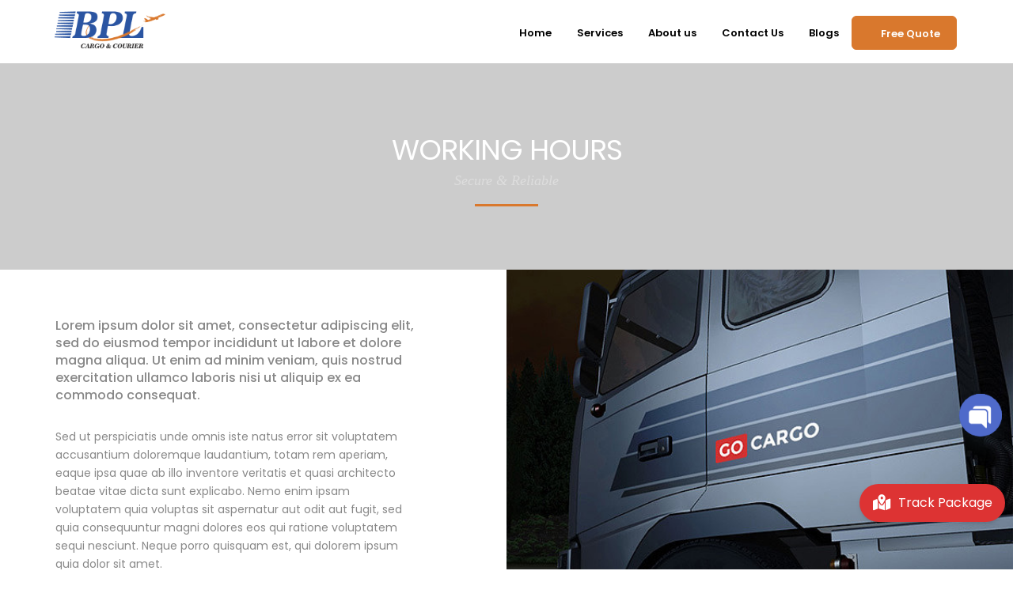

--- FILE ---
content_type: text/html; charset=UTF-8
request_url: https://bplcargo.com/services/working-hours-2/
body_size: 20783
content:
<!DOCTYPE html>
<html lang="en-US" prefix="og: https://ogp.me/ns#">
<head>
	<meta charset="UTF-8">
	<meta name="viewport" content="width=device-width, initial-scale=1">
	<meta name="SKYPE_TOOLBAR" content="SKYPE_TOOLBAR_PARSER_COMPATIBLE" />
	<link rel="profile" href="http://gmpg.org/xfn/11">
	<link rel="pingback" href="https://bplcargo.com/xmlrpc.php">

    <!-- Favicons
    ================================================== -->
    

<!-- Search Engine Optimization by Rank Math - https://rankmath.com/ -->
<title>WORKING HOURS - BPL Cargo</title>
<meta name="description" content="8AM to 5PM Except Friday"/>
<meta name="robots" content="index, follow, max-snippet:-1, max-video-preview:-1, max-image-preview:large"/>
<link rel="canonical" href="https://bplcargo.com/services/working-hours-2/" />
<meta property="og:locale" content="en_US" />
<meta property="og:type" content="article" />
<meta property="og:title" content="WORKING HOURS - BPL Cargo" />
<meta property="og:description" content="8AM to 5PM Except Friday" />
<meta property="og:url" content="https://bplcargo.com/services/working-hours-2/" />
<meta property="og:site_name" content="BPL Cargo" />
<meta property="og:updated_time" content="2023-11-03T00:37:34+03:00" />
<meta property="og:image" content="https://bplcargo.com/wp-content/uploads/2016/01/Rectangle-49-copy-2.png" />
<meta property="og:image:secure_url" content="https://bplcargo.com/wp-content/uploads/2016/01/Rectangle-49-copy-2.png" />
<meta property="og:image:width" content="312" />
<meta property="og:image:height" content="200" />
<meta property="og:image:alt" content="WORKING HOURS" />
<meta property="og:image:type" content="image/png" />
<meta name="twitter:card" content="summary_large_image" />
<meta name="twitter:title" content="WORKING HOURS - BPL Cargo" />
<meta name="twitter:description" content="8AM to 5PM Except Friday" />
<meta name="twitter:image" content="https://bplcargo.com/wp-content/uploads/2016/01/Rectangle-49-copy-2.png" />
<!-- /Rank Math WordPress SEO plugin -->

<link rel='dns-prefetch' href='//maps.googleapis.com' />
<link rel='dns-prefetch' href='//use.fontawesome.com' />
<link rel='dns-prefetch' href='//fonts.googleapis.com' />
<link rel='preconnect' href='https://fonts.gstatic.com' crossorigin />
<link rel="alternate" type="application/rss+xml" title="BPL Cargo &raquo; Feed" href="https://bplcargo.com/feed/" />
<link rel="alternate" type="application/rss+xml" title="BPL Cargo &raquo; Comments Feed" href="https://bplcargo.com/comments/feed/" />
<link rel="alternate" type="application/rss+xml" title="BPL Cargo &raquo; WORKING HOURS Comments Feed" href="https://bplcargo.com/services/working-hours-2/feed/" />
<link rel="alternate" title="oEmbed (JSON)" type="application/json+oembed" href="https://bplcargo.com/wp-json/oembed/1.0/embed?url=https%3A%2F%2Fbplcargo.com%2Fservices%2Fworking-hours-2%2F" />
<link rel="alternate" title="oEmbed (XML)" type="text/xml+oembed" href="https://bplcargo.com/wp-json/oembed/1.0/embed?url=https%3A%2F%2Fbplcargo.com%2Fservices%2Fworking-hours-2%2F&#038;format=xml" />
<style id='wp-img-auto-sizes-contain-inline-css' type='text/css'>
img:is([sizes=auto i],[sizes^="auto," i]){contain-intrinsic-size:3000px 1500px}
/*# sourceURL=wp-img-auto-sizes-contain-inline-css */
</style>
<style id='wp-emoji-styles-inline-css' type='text/css'>

	img.wp-smiley, img.emoji {
		display: inline !important;
		border: none !important;
		box-shadow: none !important;
		height: 1em !important;
		width: 1em !important;
		margin: 0 0.07em !important;
		vertical-align: -0.1em !important;
		background: none !important;
		padding: 0 !important;
	}
/*# sourceURL=wp-emoji-styles-inline-css */
</style>
<link rel='stylesheet' id='wp-block-library-css' href='https://bplcargo.com/wp-includes/css/dist/block-library/style.min.css?ver=6.9' type='text/css' media='all' />
<style id='classic-theme-styles-inline-css' type='text/css'>
/*! This file is auto-generated */
.wp-block-button__link{color:#fff;background-color:#32373c;border-radius:9999px;box-shadow:none;text-decoration:none;padding:calc(.667em + 2px) calc(1.333em + 2px);font-size:1.125em}.wp-block-file__button{background:#32373c;color:#fff;text-decoration:none}
/*# sourceURL=/wp-includes/css/classic-themes.min.css */
</style>
<style id='ctrb-counters-style-inline-css' type='text/css'>
.dashicons{font-family:dashicons!important}.columns-1{grid-template-columns:repeat(1,1fr)}.columns-2{grid-template-columns:repeat(2,1fr)}.columns-3{grid-template-columns:repeat(3,1fr)}.columns-4{grid-template-columns:repeat(4,1fr)}.columns-5{grid-template-columns:repeat(5,1fr)}.columns-6{grid-template-columns:repeat(6,1fr)}.columns-7{grid-template-columns:repeat(7,1fr)}.columns-8{grid-template-columns:repeat(8,1fr)}.columns-9{grid-template-columns:repeat(9,1fr)}.columns-10{grid-template-columns:repeat(10,1fr)}.columns-11{grid-template-columns:repeat(11,1fr)}.columns-12{grid-template-columns:repeat(12,1fr)}@media(max-width:768px){.columns-tablet-1{grid-template-columns:repeat(1,1fr)}.columns-tablet-2{grid-template-columns:repeat(2,1fr)}.columns-tablet-3{grid-template-columns:repeat(3,1fr)}.columns-tablet-4{grid-template-columns:repeat(4,1fr)}.columns-tablet-5{grid-template-columns:repeat(5,1fr)}.columns-tablet-6{grid-template-columns:repeat(6,1fr)}.columns-tablet-7{grid-template-columns:repeat(7,1fr)}.columns-tablet-8{grid-template-columns:repeat(8,1fr)}.columns-tablet-9{grid-template-columns:repeat(9,1fr)}.columns-tablet-10{grid-template-columns:repeat(10,1fr)}.columns-tablet-11{grid-template-columns:repeat(11,1fr)}.columns-tablet-12{grid-template-columns:repeat(12,1fr)}}@media(max-width:576px){.columns-mobile-1{grid-template-columns:repeat(1,1fr)}.columns-mobile-2{grid-template-columns:repeat(2,1fr)}.columns-mobile-3{grid-template-columns:repeat(3,1fr)}.columns-mobile-4{grid-template-columns:repeat(4,1fr)}.columns-mobile-5{grid-template-columns:repeat(5,1fr)}.columns-mobile-6{grid-template-columns:repeat(6,1fr)}.columns-mobile-7{grid-template-columns:repeat(7,1fr)}.columns-mobile-8{grid-template-columns:repeat(8,1fr)}.columns-mobile-9{grid-template-columns:repeat(9,1fr)}.columns-mobile-10{grid-template-columns:repeat(10,1fr)}.columns-mobile-11{grid-template-columns:repeat(11,1fr)}.columns-mobile-12{grid-template-columns:repeat(12,1fr)}}.wp-block-ctrb-counters *{box-sizing:border-box}.wp-block-ctrb-counters .ctrbCounters{display:grid}.wp-block-ctrb-counters .ctrbCounters>div{align-items:center;display:flex;justify-content:center}.wp-block-ctrb-counters .ctrbCounters .counter{display:flex;flex-direction:column;justify-content:center}.wp-block-ctrb-counters .ctrbCounters .counter .counterIcon{margin-bottom:5px}.wp-block-ctrb-counters .ctrbCounters .counter .counterIcon i{font-style:inherit}.wp-block-ctrb-counters .ctrbCounters .counter .counterNumber{margin:0 0 10px}.wp-block-ctrb-counters .ctrbCounters .counter .counterLabel{margin:0}.wp-block-ctrb-counters .ctrbCounters .counter .counterIconLabel{align-items:center;display:inline-flex;justify-content:center}.wp-block-ctrb-counters .ctrbCounters .counter .counterIconLabel i{font-style:inherit;margin-right:10px}

/*# sourceURL=https://bplcargo.com/wp-content/plugins/counters-block/build/view.css */
</style>
<link rel='stylesheet' id='fontAwesome-css' href='https://bplcargo.com/wp-content/plugins/counters-block/public/css/font-awesome.min.css?ver=7.1.0' type='text/css' media='all' />
<style id='font-awesome-svg-styles-default-inline-css' type='text/css'>
.svg-inline--fa {
  display: inline-block;
  height: 1em;
  overflow: visible;
  vertical-align: -.125em;
}
/*# sourceURL=font-awesome-svg-styles-default-inline-css */
</style>
<link rel='stylesheet' id='font-awesome-svg-styles-css' href='https://bplcargo.com/wp-content/uploads/font-awesome/v6.4.0/css/svg-with-js.css' type='text/css' media='all' />
<style id='font-awesome-svg-styles-inline-css' type='text/css'>
   .wp-block-font-awesome-icon svg::before,
   .wp-rich-text-font-awesome-icon svg::before {content: unset;}
/*# sourceURL=font-awesome-svg-styles-inline-css */
</style>
<style id='global-styles-inline-css' type='text/css'>
:root{--wp--preset--aspect-ratio--square: 1;--wp--preset--aspect-ratio--4-3: 4/3;--wp--preset--aspect-ratio--3-4: 3/4;--wp--preset--aspect-ratio--3-2: 3/2;--wp--preset--aspect-ratio--2-3: 2/3;--wp--preset--aspect-ratio--16-9: 16/9;--wp--preset--aspect-ratio--9-16: 9/16;--wp--preset--color--black: #000000;--wp--preset--color--cyan-bluish-gray: #abb8c3;--wp--preset--color--white: #ffffff;--wp--preset--color--pale-pink: #f78da7;--wp--preset--color--vivid-red: #cf2e2e;--wp--preset--color--luminous-vivid-orange: #ff6900;--wp--preset--color--luminous-vivid-amber: #fcb900;--wp--preset--color--light-green-cyan: #7bdcb5;--wp--preset--color--vivid-green-cyan: #00d084;--wp--preset--color--pale-cyan-blue: #8ed1fc;--wp--preset--color--vivid-cyan-blue: #0693e3;--wp--preset--color--vivid-purple: #9b51e0;--wp--preset--gradient--vivid-cyan-blue-to-vivid-purple: linear-gradient(135deg,rgb(6,147,227) 0%,rgb(155,81,224) 100%);--wp--preset--gradient--light-green-cyan-to-vivid-green-cyan: linear-gradient(135deg,rgb(122,220,180) 0%,rgb(0,208,130) 100%);--wp--preset--gradient--luminous-vivid-amber-to-luminous-vivid-orange: linear-gradient(135deg,rgb(252,185,0) 0%,rgb(255,105,0) 100%);--wp--preset--gradient--luminous-vivid-orange-to-vivid-red: linear-gradient(135deg,rgb(255,105,0) 0%,rgb(207,46,46) 100%);--wp--preset--gradient--very-light-gray-to-cyan-bluish-gray: linear-gradient(135deg,rgb(238,238,238) 0%,rgb(169,184,195) 100%);--wp--preset--gradient--cool-to-warm-spectrum: linear-gradient(135deg,rgb(74,234,220) 0%,rgb(151,120,209) 20%,rgb(207,42,186) 40%,rgb(238,44,130) 60%,rgb(251,105,98) 80%,rgb(254,248,76) 100%);--wp--preset--gradient--blush-light-purple: linear-gradient(135deg,rgb(255,206,236) 0%,rgb(152,150,240) 100%);--wp--preset--gradient--blush-bordeaux: linear-gradient(135deg,rgb(254,205,165) 0%,rgb(254,45,45) 50%,rgb(107,0,62) 100%);--wp--preset--gradient--luminous-dusk: linear-gradient(135deg,rgb(255,203,112) 0%,rgb(199,81,192) 50%,rgb(65,88,208) 100%);--wp--preset--gradient--pale-ocean: linear-gradient(135deg,rgb(255,245,203) 0%,rgb(182,227,212) 50%,rgb(51,167,181) 100%);--wp--preset--gradient--electric-grass: linear-gradient(135deg,rgb(202,248,128) 0%,rgb(113,206,126) 100%);--wp--preset--gradient--midnight: linear-gradient(135deg,rgb(2,3,129) 0%,rgb(40,116,252) 100%);--wp--preset--font-size--small: 13px;--wp--preset--font-size--medium: 20px;--wp--preset--font-size--large: 36px;--wp--preset--font-size--x-large: 42px;--wp--preset--spacing--20: 0.44rem;--wp--preset--spacing--30: 0.67rem;--wp--preset--spacing--40: 1rem;--wp--preset--spacing--50: 1.5rem;--wp--preset--spacing--60: 2.25rem;--wp--preset--spacing--70: 3.38rem;--wp--preset--spacing--80: 5.06rem;--wp--preset--shadow--natural: 6px 6px 9px rgba(0, 0, 0, 0.2);--wp--preset--shadow--deep: 12px 12px 50px rgba(0, 0, 0, 0.4);--wp--preset--shadow--sharp: 6px 6px 0px rgba(0, 0, 0, 0.2);--wp--preset--shadow--outlined: 6px 6px 0px -3px rgb(255, 255, 255), 6px 6px rgb(0, 0, 0);--wp--preset--shadow--crisp: 6px 6px 0px rgb(0, 0, 0);}:where(.is-layout-flex){gap: 0.5em;}:where(.is-layout-grid){gap: 0.5em;}body .is-layout-flex{display: flex;}.is-layout-flex{flex-wrap: wrap;align-items: center;}.is-layout-flex > :is(*, div){margin: 0;}body .is-layout-grid{display: grid;}.is-layout-grid > :is(*, div){margin: 0;}:where(.wp-block-columns.is-layout-flex){gap: 2em;}:where(.wp-block-columns.is-layout-grid){gap: 2em;}:where(.wp-block-post-template.is-layout-flex){gap: 1.25em;}:where(.wp-block-post-template.is-layout-grid){gap: 1.25em;}.has-black-color{color: var(--wp--preset--color--black) !important;}.has-cyan-bluish-gray-color{color: var(--wp--preset--color--cyan-bluish-gray) !important;}.has-white-color{color: var(--wp--preset--color--white) !important;}.has-pale-pink-color{color: var(--wp--preset--color--pale-pink) !important;}.has-vivid-red-color{color: var(--wp--preset--color--vivid-red) !important;}.has-luminous-vivid-orange-color{color: var(--wp--preset--color--luminous-vivid-orange) !important;}.has-luminous-vivid-amber-color{color: var(--wp--preset--color--luminous-vivid-amber) !important;}.has-light-green-cyan-color{color: var(--wp--preset--color--light-green-cyan) !important;}.has-vivid-green-cyan-color{color: var(--wp--preset--color--vivid-green-cyan) !important;}.has-pale-cyan-blue-color{color: var(--wp--preset--color--pale-cyan-blue) !important;}.has-vivid-cyan-blue-color{color: var(--wp--preset--color--vivid-cyan-blue) !important;}.has-vivid-purple-color{color: var(--wp--preset--color--vivid-purple) !important;}.has-black-background-color{background-color: var(--wp--preset--color--black) !important;}.has-cyan-bluish-gray-background-color{background-color: var(--wp--preset--color--cyan-bluish-gray) !important;}.has-white-background-color{background-color: var(--wp--preset--color--white) !important;}.has-pale-pink-background-color{background-color: var(--wp--preset--color--pale-pink) !important;}.has-vivid-red-background-color{background-color: var(--wp--preset--color--vivid-red) !important;}.has-luminous-vivid-orange-background-color{background-color: var(--wp--preset--color--luminous-vivid-orange) !important;}.has-luminous-vivid-amber-background-color{background-color: var(--wp--preset--color--luminous-vivid-amber) !important;}.has-light-green-cyan-background-color{background-color: var(--wp--preset--color--light-green-cyan) !important;}.has-vivid-green-cyan-background-color{background-color: var(--wp--preset--color--vivid-green-cyan) !important;}.has-pale-cyan-blue-background-color{background-color: var(--wp--preset--color--pale-cyan-blue) !important;}.has-vivid-cyan-blue-background-color{background-color: var(--wp--preset--color--vivid-cyan-blue) !important;}.has-vivid-purple-background-color{background-color: var(--wp--preset--color--vivid-purple) !important;}.has-black-border-color{border-color: var(--wp--preset--color--black) !important;}.has-cyan-bluish-gray-border-color{border-color: var(--wp--preset--color--cyan-bluish-gray) !important;}.has-white-border-color{border-color: var(--wp--preset--color--white) !important;}.has-pale-pink-border-color{border-color: var(--wp--preset--color--pale-pink) !important;}.has-vivid-red-border-color{border-color: var(--wp--preset--color--vivid-red) !important;}.has-luminous-vivid-orange-border-color{border-color: var(--wp--preset--color--luminous-vivid-orange) !important;}.has-luminous-vivid-amber-border-color{border-color: var(--wp--preset--color--luminous-vivid-amber) !important;}.has-light-green-cyan-border-color{border-color: var(--wp--preset--color--light-green-cyan) !important;}.has-vivid-green-cyan-border-color{border-color: var(--wp--preset--color--vivid-green-cyan) !important;}.has-pale-cyan-blue-border-color{border-color: var(--wp--preset--color--pale-cyan-blue) !important;}.has-vivid-cyan-blue-border-color{border-color: var(--wp--preset--color--vivid-cyan-blue) !important;}.has-vivid-purple-border-color{border-color: var(--wp--preset--color--vivid-purple) !important;}.has-vivid-cyan-blue-to-vivid-purple-gradient-background{background: var(--wp--preset--gradient--vivid-cyan-blue-to-vivid-purple) !important;}.has-light-green-cyan-to-vivid-green-cyan-gradient-background{background: var(--wp--preset--gradient--light-green-cyan-to-vivid-green-cyan) !important;}.has-luminous-vivid-amber-to-luminous-vivid-orange-gradient-background{background: var(--wp--preset--gradient--luminous-vivid-amber-to-luminous-vivid-orange) !important;}.has-luminous-vivid-orange-to-vivid-red-gradient-background{background: var(--wp--preset--gradient--luminous-vivid-orange-to-vivid-red) !important;}.has-very-light-gray-to-cyan-bluish-gray-gradient-background{background: var(--wp--preset--gradient--very-light-gray-to-cyan-bluish-gray) !important;}.has-cool-to-warm-spectrum-gradient-background{background: var(--wp--preset--gradient--cool-to-warm-spectrum) !important;}.has-blush-light-purple-gradient-background{background: var(--wp--preset--gradient--blush-light-purple) !important;}.has-blush-bordeaux-gradient-background{background: var(--wp--preset--gradient--blush-bordeaux) !important;}.has-luminous-dusk-gradient-background{background: var(--wp--preset--gradient--luminous-dusk) !important;}.has-pale-ocean-gradient-background{background: var(--wp--preset--gradient--pale-ocean) !important;}.has-electric-grass-gradient-background{background: var(--wp--preset--gradient--electric-grass) !important;}.has-midnight-gradient-background{background: var(--wp--preset--gradient--midnight) !important;}.has-small-font-size{font-size: var(--wp--preset--font-size--small) !important;}.has-medium-font-size{font-size: var(--wp--preset--font-size--medium) !important;}.has-large-font-size{font-size: var(--wp--preset--font-size--large) !important;}.has-x-large-font-size{font-size: var(--wp--preset--font-size--x-large) !important;}
:where(.wp-block-post-template.is-layout-flex){gap: 1.25em;}:where(.wp-block-post-template.is-layout-grid){gap: 1.25em;}
:where(.wp-block-term-template.is-layout-flex){gap: 1.25em;}:where(.wp-block-term-template.is-layout-grid){gap: 1.25em;}
:where(.wp-block-columns.is-layout-flex){gap: 2em;}:where(.wp-block-columns.is-layout-grid){gap: 2em;}
:root :where(.wp-block-pullquote){font-size: 1.5em;line-height: 1.6;}
/*# sourceURL=global-styles-inline-css */
</style>
<link rel='stylesheet' id='inf-font-awesome-css' href='https://bplcargo.com/wp-content/plugins/post-slider-and-carousel/assets/css/font-awesome.min.css?ver=3.5.4' type='text/css' media='all' />
<link rel='stylesheet' id='owl-carousel-css' href='https://bplcargo.com/wp-content/plugins/post-slider-and-carousel/assets/css/owl.carousel.min.css?ver=3.5.4' type='text/css' media='all' />
<link rel='stylesheet' id='psacp-public-style-css' href='https://bplcargo.com/wp-content/plugins/post-slider-and-carousel/assets/css/psacp-public.min.css?ver=3.5.4' type='text/css' media='all' />
<link rel='stylesheet' id='contact-form-7-css' href='https://bplcargo.com/wp-content/plugins/contact-form-7/includes/css/styles.css?ver=6.1.4' type='text/css' media='all' />
<link rel='stylesheet' id='wpsm_counter-font-awesome-front-css' href='https://bplcargo.com/wp-content/plugins/counter-number-showcase/assets/css/font-awesome/css/font-awesome.min.css?ver=6.9' type='text/css' media='all' />
<link rel='stylesheet' id='wpsm_counter_bootstrap-front-css' href='https://bplcargo.com/wp-content/plugins/counter-number-showcase/assets/css/bootstrap-front.css?ver=6.9' type='text/css' media='all' />
<link rel='stylesheet' id='wpsm_counter_column-css' href='https://bplcargo.com/wp-content/plugins/counter-number-showcase/assets/css/counter-column.css?ver=6.9' type='text/css' media='all' />
<link rel='stylesheet' id='pi_widget-css' href='https://bplcargo.com/wp-content/plugins/oceanthemes-twitter-feed/source/css/style.css?ver=1.0' type='text/css' media='all' />
<link rel='stylesheet' id='tss-css' href='https://bplcargo.com/wp-content/plugins/testimonial-slider-and-showcase/assets/css/wptestimonial.css?ver=2.4.1' type='text/css' media='all' />
<link rel='stylesheet' id='awesome-admin-css' href='https://bplcargo.com/wp-content/plugins/tf-numbers-number-counter-animaton/assets/css/font-awesome.min.css?ver=1' type='text/css' media='all' />
<link rel='stylesheet' id='tf_numbers-style-css' href='https://bplcargo.com/wp-content/plugins/tf-numbers-number-counter-animaton/assets/css/style.css?ver=1' type='text/css' media='all' />
<link rel='stylesheet' id='ufw-style-css' href='https://bplcargo.com/wp-content/plugins/ultimate-floating-widgets/public/css/style.css?ver=3.0' type='text/css' media='all' />
<link rel='stylesheet' id='ufw-anim-css' href='https://bplcargo.com/wp-content/plugins/ultimate-floating-widgets/public/css/animate.min.css?ver=6.9' type='text/css' media='all' />
<link rel='stylesheet' id='ufw-fontawesome-css' href='https://use.fontawesome.com/releases/v6.7.2/css/all.css?ver=6.9' type='text/css' media='all' />
<link rel='stylesheet' id='wonderplugin-carousel-engine-css-css' href='https://bplcargo.com/wp-content/plugins/wonderplugin-carousel/engine/wonderplugincarouselengine.css?ver=18.9' type='text/css' media='all' />
<link rel='stylesheet' id='wpcf7-redirect-script-frontend-css' href='https://bplcargo.com/wp-content/plugins/wpcf7-redirect/build/assets/frontend-script.css?ver=2c532d7e2be36f6af233' type='text/css' media='all' />
<link rel='stylesheet' id='extendify-utility-styles-css' href='https://bplcargo.com/wp-content/plugins/extendify/public/build/utility-minimum.css?ver=6.9' type='text/css' media='all' />
<link rel='stylesheet' id='gocargo-fonts-css' href='https://fonts.googleapis.com/css?family=Open+Sans%3A400%2C300%2C300italic%2C400italic%2C700%2C700italic%2C900%2C900italic%7CLato%3A400%2C300%2C300italic%2C400italic%2C700%2C700italic%2C900%2C900italic%7CMontserrat%3A400%2C700%7CRoboto+Slab%3A400%2C300%2C700%7CMerriweather%3A400%2C400italic%2C700%2C700italic&#038;subset=latin%2Clatin-ext' type='text/css' media='all' />
<link rel='stylesheet' id='gocargo-bootstrap-css' href='https://bplcargo.com/wp-content/themes/gocargo/css/bootstrap.css?ver=6.9' type='text/css' media='all' />
<link rel='stylesheet' id='vc_font_awesome_5_shims-css' href='https://bplcargo.com/wp-content/plugins/js_composer/assets/lib/vendor/node_modules/@fortawesome/fontawesome-free/css/v4-shims.min.css?ver=7.7.2' type='text/css' media='all' />
<link rel='stylesheet' id='vc_font_awesome_5-css' href='https://bplcargo.com/wp-content/plugins/js_composer/assets/lib/vendor/node_modules/@fortawesome/fontawesome-free/css/all.min.css?ver=7.7.2' type='text/css' media='all' />
<link rel='stylesheet' id='gocargo-font-awesome-css' href='https://bplcargo.com/wp-content/themes/gocargo/fonts/font-awesome/css/font-awesome.css?ver=6.9' type='text/css' media='all' />
<link rel='stylesheet' id='gocargo-et-line-font-css' href='https://bplcargo.com/wp-content/themes/gocargo/fonts/et-line-font/style.css?ver=6.9' type='text/css' media='all' />
<link rel='stylesheet' id='gocargo-owl-carousel-css' href='https://bplcargo.com/wp-content/themes/gocargo/css/owl.carousel.css?ver=6.9' type='text/css' media='all' />
<link rel='stylesheet' id='gocargo-owl-theme-css' href='https://bplcargo.com/wp-content/themes/gocargo/css/owl.theme.css?ver=6.9' type='text/css' media='all' />
<link rel='stylesheet' id='gocargo-owl-transitions-css' href='https://bplcargo.com/wp-content/themes/gocargo/css/owl.transitions.css?ver=6.9' type='text/css' media='all' />
<link rel='stylesheet' id='gocargo-animate-css' href='https://bplcargo.com/wp-content/themes/gocargo/css/animate.css?ver=6.9' type='text/css' media='all' />
<link rel='stylesheet' id='gocargo-let-it-snow-css' href='https://bplcargo.com/wp-content/themes/gocargo/css/let-it-snow.css?ver=6.9' type='text/css' media='all' />
<link rel='stylesheet' id='gocargo-magnific-css-css' href='https://bplcargo.com/wp-content/themes/gocargo/css/magnific-popup.css?ver=6.9' type='text/css' media='all' />
<link rel='stylesheet' id='gocargo-style-css' href='https://bplcargo.com/wp-content/themes/gocargo-child/style.css?ver=6.9' type='text/css' media='all' />
<link rel='stylesheet' id='gocargo-rev-settings-css' href='https://bplcargo.com/wp-content/themes/gocargo/css/rev-settings.css?ver=6.9' type='text/css' media='all' />
<link rel='stylesheet' id='font-awesome-official-css' href='https://use.fontawesome.com/releases/v6.4.0/css/all.css' type='text/css' media='all' integrity="sha384-iw3OoTErCYJJB9mCa8LNS2hbsQ7M3C0EpIsO/H5+EGAkPGc6rk+V8i04oW/K5xq0" crossorigin="anonymous" />
<link rel='stylesheet' id='custom-google-fonts-css' href='//fonts.googleapis.com/css?family=Poppins&#038;ver=3.5.1' type='text/css' media='all' />
<link rel='stylesheet' id='chaty-front-css-css' href='https://bplcargo.com/wp-content/plugins/chaty/css/chaty-front.min.css?ver=3.5.11698946945' type='text/css' media='all' />
<link rel='stylesheet' id='js_composer_front-css' href='https://bplcargo.com/wp-content/plugins/js_composer/assets/css/js_composer.min.css?ver=7.7.2' type='text/css' media='all' />
<link rel="preload" as="style" href="https://fonts.googleapis.com/css?family=Poppins:400,500,700,600&#038;display=swap&#038;ver=1698752451" /><link rel="stylesheet" href="https://fonts.googleapis.com/css?family=Poppins:400,500,700,600&#038;display=swap&#038;ver=1698752451" media="print" onload="this.media='all'"><noscript><link rel="stylesheet" href="https://fonts.googleapis.com/css?family=Poppins:400,500,700,600&#038;display=swap&#038;ver=1698752451" /></noscript><link rel='stylesheet' id='font-awesome-official-v4shim-css' href='https://use.fontawesome.com/releases/v6.4.0/css/v4-shims.css' type='text/css' media='all' integrity="sha384-TjXU13dTMPo+5ZlOUI1IGXvpmajjoetPqbUJqTx+uZ1bGwylKHNEItuVe/mg/H6l" crossorigin="anonymous" />
<script type="text/javascript" src="https://bplcargo.com/wp-includes/js/jquery/jquery.min.js?ver=3.7.1" id="jquery-core-js"></script>
<script type="text/javascript" src="https://bplcargo.com/wp-includes/js/jquery/jquery-migrate.min.js?ver=3.4.1" id="jquery-migrate-js"></script>
<script type="text/javascript" id="anc-6310-ajax-script-js-extra">
/* <![CDATA[ */
var anc_6310_ajax_object = {"anc_6310_ajax_url":"https://bplcargo.com/wp-admin/admin-ajax.php"};
//# sourceURL=anc-6310-ajax-script-js-extra
/* ]]> */
</script>
<script type="text/javascript" src="https://bplcargo.com/wp-content/plugins/animated-number-counters/assets/js/ajaxdata.js?ver=6.9" id="anc-6310-ajax-script-js"></script>
<script type="text/javascript" src="https://bplcargo.com/wp-content/plugins/animated-number-counters/assets/js/jquery.counterup.js?ver=6.9" id="anc-6310-counterup-js"></script>
<script type="text/javascript" src="https://bplcargo.com/wp-content/plugins/animated-number-counters/assets/js/anc-6310-output.js?ver=6.9" id="anc-6310-output-js"></script>
<script type="text/javascript" src="https://bplcargo.com/wp-content/plugins/tf-numbers-number-counter-animaton/assets/js/tf_numbers.js?ver=1" id="tf_numbers-js"></script>
<script type="text/javascript" src="https://bplcargo.com/wp-content/plugins/ultimate-floating-widgets/public/js/script.js?ver=3.0" id="ufw-script-js"></script>
<script type="text/javascript" src="https://bplcargo.com/wp-content/plugins/wonderplugin-carousel/engine/wonderplugincarouselskins.js?ver=18.9" id="wonderplugin-carousel-skins-script-js"></script>
<script type="text/javascript" src="https://bplcargo.com/wp-content/plugins/wonderplugin-carousel/engine/wonderplugincarousel.js?ver=18.9" id="wonderplugin-carousel-script-js"></script>
<script type="text/javascript" src="https://bplcargo.com/wp-content/themes/gocargo/js/owl.carousel.js?ver=20151228" id="gocargo-carousel-js"></script>
<script type="text/javascript" src="https://maps.googleapis.com/maps/api/js?key=AIzaSyAvpnlHRidMIU374bKM5-sx8ruc01OvDjI&amp;ver=20151228" id="gocargo-mapapi-js"></script>
<script></script><link rel="https://api.w.org/" href="https://bplcargo.com/wp-json/" /><link rel="EditURI" type="application/rsd+xml" title="RSD" href="https://bplcargo.com/xmlrpc.php?rsd" />
<meta name="generator" content="WordPress 6.9" />
<link rel='shortlink' href='https://bplcargo.com/?p=1452' />
<meta name="cdp-version" content="1.5.0" /><!-- Google Tag Manager -->
<script>(function(w,d,s,l,i){w[l]=w[l]||[];w[l].push({'gtm.start':
new Date().getTime(),event:'gtm.js'});var f=d.getElementsByTagName(s)[0],
j=d.createElement(s),dl=l!='dataLayer'?'&l='+l:'';j.async=true;j.src=
'https://www.googletagmanager.com/gtm.js?id='+i+dl;f.parentNode.insertBefore(j,f);
})(window,document,'script','dataLayer','GTM-K2TH237');</script>
<!-- End Google Tag Manager -->
<meta name="google-site-verification" content="-7qGVQkVSHcCc3CanBZFg286cGNYWM0QuTlw0YK7iZ4" /><meta name="generator" content="Redux 4.5.10" /><noscript><style>.vce-row-container .vcv-lozad {display: none}</style></noscript><meta name="generator" content="Powered by Visual Composer Website Builder - fast and easy-to-use drag and drop visual editor for WordPress."/>        
    <style type="text/css">     
      /* 01 MAIN STYLES
      ****************************************************************************************************/
      ::selection {
        color: #fff;
        background: #D9782D;
      }
      ::-moz-selection {
        color: #fff;
        background: #D9782D;
      }      
      /* Preload Setting */
      #preloader {
        background-image: url(https://bplcargo.com/wp-content/themes/gocargo/images/loader.gif);
      }
      @media only screen and (min-width: 992px) {        
        #mainmenu li ul {
          width: 170px;
        }
        #mainmenu li li a, header.cbp-af-header-shrink #mainmenu li li a {
          color: #FFFFFF;
          background: #222222;
        }
        header.cbp-af-header-shrink #mainmenu li li a:hover,
        header.cbp-af-header-shrink #mainmenu li li.current-menu-item > a, 
        header.cbp-af-header-shrink #mainmenu li li.current-menu-ancestor > a {
          color: #fff;
          background-color:#D9782D;
        }
      }

      header, header.overlay{
                  background-color:Array;
              }
      header.smaller, header.cbp-af-header-shrink{
                  background-color:Array;
         
      }
      #mainmenu > li > a{color: #000000;}
      #mainmenu > li > a:hover {color: #D9782D;}
      header.cbp-af-header-shrink #mainmenu a{color: #555555;}
      #mainmenu > li.current-menu-item > a, nav ul#mainmenu > li.current-menu-ancestor > a {color: #D9782D;}
      #mainmenu li li.current-menu-item > a, #mainmenu li li.current-menu-ancestor > a {
        color: #fff;
        background-color:#D9782D;
      }

      
      @media (max-width: 992px) {
        header.cbp-af-header, #mainmenu li li, header.cbp-af-header-shrink {
          background-color:#FFFFFF;
        }
                  #mainmenu li {border-bottom-color:#EEEEEE;}
          #mainmenu > li li:first-child {border-top-color:#EEEEEE;}
          #mainmenu li ul {border-top-color:#EEEEEE;} 
                
        #mainmenu li a, #mainmenu li li > a:after, #mainmenu li li a, 
        header.cbp-af-header-shrink #mainmenu li a, 
        header.cbp-af-header-shrink #mainmenu li li > a:after, header.cbp-af-header-shrink #mainmenu li li a{
          color: #555555;
        }  
        #mainmenu li li.current-menu-item > a, #mainmenu li li.current-menu-ancestor > a,
        nav ul#mainmenu > li.current-menu-ancestor > a:hover {color: #fff;}
      }

      /* Customize Sub Header on Top Page */
      #subheader {background: url() top;}
      
      a,
      .id-color,
      .list-2-col li:hover a,
      .list-2-col li:hover:before,
      .twitter-widget li a,
      #subheader h1.page-title,
      .counter .num,
      h1.id-color,h2.id-color,
      .team-list .name,
      .timeline-year .date,
      footer .social i:hover,
      .news-item .fa,
      .pagination li a, header .social a, header .social li a, header .social li a:hover, .feature-box i,
      .team-social-icons i, .date-box, .news-item.style-3 .date, header .search-form:before, .info-box i,
      .news-item.style-2 a:hover h4, .btn-open-map span.url, header .info ul.info-list li i, .news-item.style-3 a:hover h4,
      .id-color h2, .title-with-icon-box > i, #mainmenu a.mPS2id-highlight, header.cbp-af-header-shrink #mainmenu a.mPS2id-highlight,
      .exo_tab .exo_nav .nav-item > div h5, .twitter-link
      {color:#D9782D;}

      .divider-deco span,
      .box-icon-small i ,
      .tiny-border,
      .bg-color,
      .btn-custom,
      .news-list-date .date,
      .feature-box.icon-square > i,
      .owl-custom-nav .btn-next:before,
      .owl-custom-nav .btn-prev:before,
      #testi-carousel-2 blockquote, .testi-carousel-2 blockquote,
      .owl-theme .owl-controls .owl-page.active span,
      .awards-carousel .overlay,
      .side-nav li.active,
      .testi-box-1 blockquote,
      .simple-form input[type=submit],
      .btn-expand:before,
      .faq .icon-search,
      #mainmenu li li a:hover,
      .pagination li.active a,
      .news-item .quote,
      .ex-gallery .small-border,
      #menu-btn , .news-item.style-2 .date,
      .timeline.custom-tl > li > .timeline-badge,
      ul.progress li.active,
      ul.progress li.beforeactive:before,
      .small-border, .social-icons i, .icon-big,
      .call-to-action, a.btn-slider, .h-line, .preview2 .bloglist-small .date-box, 
      .preview2 .testi-carousel-2 blockquote,
      .widget_nav_menu ul li.current-menu-item, .widget_search #btn-search,
      .pagination li.active a, .pagination li span.current, 
      .footer-widget .newsletter-widget form .newsletter-submit,
      #back-to-top, .bloglist-small .date-box, .cta-form input[type=submit], .cta-form button,
      .owl-theme .owl-controls .owl-page.active span, .form-border.s1 .wpcf7-submit,
      .footer-col .newsletter .tnp-button, .preview3 .tnp-widget input.tnp-submit,
      nav ul#mainmenu > li.current-menu-ancestor > li.current-menu-ancestor > a
      {background-color:#D9782D;}

      .line-deco span:before,
      .line-deco span:after,
      .box-icon-small .btn-arrow span.line,
      .sub-intro-text span:before,
      .sub-intro-text span:after,
      .crumb span:before,
      .crumb span:after,
      .pagination li.active a, .social-icons i, .social-icons i:hover, .feature-box i.icon-s1, 
      .form-border.s1 .wpcf7-form-control:focus, .widget_search #search:focus, input[type="text"]:focus, 
      input[type="email"]:focus, textarea:focus, .form-border.s1 .wpcf7-submit, .preview3 .tnp-widget input.tnp-submit
      {border-color:#D9782D;}

      .bg_transparent.vc_tta.vc_general .vc_tta-panel, .box-with-icon-left .text {border-left-color:#D9782D;}
      ul.progress li.active:after {
        border-color: transparent transparent transparent #D9782D;
      }
      .arrow-down{
        border-top-color: #D9782D;
      }
      .team-profile .text, .btn-open-map span.line {border-top-color: #D9782D;}
      .widget_search #search:focus, .pagination li.active a, .pagination li span.current {border-color: #D9782D;}

      .preview1 .bloglist-small .date-box {background-color: #eee;}

      .exo_tab.tab_map .exo_nav .nav-item > div.active, .exo_tab.tab_map .exo_nav .nav-item > div:hover {
        border-bottom-color: #D9782D;
      }

      /**** Custom CSS Footer ****/      
          </style>
<meta name="generator" content="Elementor 3.34.2; features: additional_custom_breakpoints; settings: css_print_method-external, google_font-enabled, font_display-swap">
			<style>
				.e-con.e-parent:nth-of-type(n+4):not(.e-lazyloaded):not(.e-no-lazyload),
				.e-con.e-parent:nth-of-type(n+4):not(.e-lazyloaded):not(.e-no-lazyload) * {
					background-image: none !important;
				}
				@media screen and (max-height: 1024px) {
					.e-con.e-parent:nth-of-type(n+3):not(.e-lazyloaded):not(.e-no-lazyload),
					.e-con.e-parent:nth-of-type(n+3):not(.e-lazyloaded):not(.e-no-lazyload) * {
						background-image: none !important;
					}
				}
				@media screen and (max-height: 640px) {
					.e-con.e-parent:nth-of-type(n+2):not(.e-lazyloaded):not(.e-no-lazyload),
					.e-con.e-parent:nth-of-type(n+2):not(.e-lazyloaded):not(.e-no-lazyload) * {
						background-image: none !important;
					}
				}
			</style>
			<meta name="generator" content="Powered by WPBakery Page Builder - drag and drop page builder for WordPress."/>
<!-- Call Now Button 1.5.5 (https://callnowbutton.com) [renderer:cloud, id:domain_28858ae0_7111_4b2f_bbe4_3aaa9fc74c75]-->
<script data-cnb-version="1.5.5" type="text/javascript" async="async" src="https://user.callnowbutton.com/domain_28858ae0_7111_4b2f_bbe4_3aaa9fc74c75.js"></script>
<meta name="generator" content="Powered by Slider Revolution 6.7.31 - responsive, Mobile-Friendly Slider Plugin for WordPress with comfortable drag and drop interface." />
<link rel="icon" href="https://bplcargo.com/wp-content/uploads/2023/11/cropped-cargo-logo-512-32x32.png" sizes="32x32" />
<link rel="icon" href="https://bplcargo.com/wp-content/uploads/2023/11/cropped-cargo-logo-512-192x192.png" sizes="192x192" />
<link rel="apple-touch-icon" href="https://bplcargo.com/wp-content/uploads/2023/11/cropped-cargo-logo-512-180x180.png" />
<meta name="msapplication-TileImage" content="https://bplcargo.com/wp-content/uploads/2023/11/cropped-cargo-logo-512-270x270.png" />
<script>function setREVStartSize(e){
			//window.requestAnimationFrame(function() {
				window.RSIW = window.RSIW===undefined ? window.innerWidth : window.RSIW;
				window.RSIH = window.RSIH===undefined ? window.innerHeight : window.RSIH;
				try {
					var pw = document.getElementById(e.c).parentNode.offsetWidth,
						newh;
					pw = pw===0 || isNaN(pw) || (e.l=="fullwidth" || e.layout=="fullwidth") ? window.RSIW : pw;
					e.tabw = e.tabw===undefined ? 0 : parseInt(e.tabw);
					e.thumbw = e.thumbw===undefined ? 0 : parseInt(e.thumbw);
					e.tabh = e.tabh===undefined ? 0 : parseInt(e.tabh);
					e.thumbh = e.thumbh===undefined ? 0 : parseInt(e.thumbh);
					e.tabhide = e.tabhide===undefined ? 0 : parseInt(e.tabhide);
					e.thumbhide = e.thumbhide===undefined ? 0 : parseInt(e.thumbhide);
					e.mh = e.mh===undefined || e.mh=="" || e.mh==="auto" ? 0 : parseInt(e.mh,0);
					if(e.layout==="fullscreen" || e.l==="fullscreen")
						newh = Math.max(e.mh,window.RSIH);
					else{
						e.gw = Array.isArray(e.gw) ? e.gw : [e.gw];
						for (var i in e.rl) if (e.gw[i]===undefined || e.gw[i]===0) e.gw[i] = e.gw[i-1];
						e.gh = e.el===undefined || e.el==="" || (Array.isArray(e.el) && e.el.length==0)? e.gh : e.el;
						e.gh = Array.isArray(e.gh) ? e.gh : [e.gh];
						for (var i in e.rl) if (e.gh[i]===undefined || e.gh[i]===0) e.gh[i] = e.gh[i-1];
											
						var nl = new Array(e.rl.length),
							ix = 0,
							sl;
						e.tabw = e.tabhide>=pw ? 0 : e.tabw;
						e.thumbw = e.thumbhide>=pw ? 0 : e.thumbw;
						e.tabh = e.tabhide>=pw ? 0 : e.tabh;
						e.thumbh = e.thumbhide>=pw ? 0 : e.thumbh;
						for (var i in e.rl) nl[i] = e.rl[i]<window.RSIW ? 0 : e.rl[i];
						sl = nl[0];
						for (var i in nl) if (sl>nl[i] && nl[i]>0) { sl = nl[i]; ix=i;}
						var m = pw>(e.gw[ix]+e.tabw+e.thumbw) ? 1 : (pw-(e.tabw+e.thumbw)) / (e.gw[ix]);
						newh =  (e.gh[ix] * m) + (e.tabh + e.thumbh);
					}
					var el = document.getElementById(e.c);
					if (el!==null && el) el.style.height = newh+"px";
					el = document.getElementById(e.c+"_wrapper");
					if (el!==null && el) {
						el.style.height = newh+"px";
						el.style.display = "block";
					}
				} catch(e){
					console.log("Failure at Presize of Slider:" + e)
				}
			//});
		  };</script>
		<style type="text/css" id="wp-custom-css">
			/*FREE QUOTE*/
.free {
  border: 1px solid #D9782D;
	border-radius:6px;
	background:#D9782D;
  padding: 0px 20px 0px 20px !important ;
}
.free a{
	color:#fff !important;
}
@media only screen and (max-width: 480px) {
	.free {
 
	background:#D9782D !important;
 
}
.free a{
	color:#fff !important;
}
	
}
@media screen and (max-width: 480px) {
#mainmenu li:last-child {
	margin-bottom: 20px;
	margin-top: 10px;
	}}

/* LOGO WIDTH - PC*/
.logo-1, .logo-2{
	width: 100px !important;
}

/*CHANGE TRANSPERENT HEADER*/
.menu-back {
  background: #fff !important;
}

/*BACK TO TOP COLOR*/
#back-to-top:before {
  color: #fff !important;
}
#back-to-top{
	right: 18px !important;
	bottom: 10px !important;
}


/*CONTACT FORM BG*/
.form-control {
	background-color:#eee; !important;
}

/*ICONS IN CONTACT PAGE*/
.box-with-icon-left
{
	width: fit-content !important;
}

/*HOME PAGE TEXT WEIGHT*/
.hptw
{
	font-weight: 500 !important;
	margin-top: -10px;
	@media only screen and (max-width: 768px) {
		font-size: 30px !important;
	}
}

/*MOVE HOME PAGE KNOW MORE BUTTON TO TOP*/
.hptwMargin
{
		margin-top: -15px !important;
	@media only screen and (max-width: 768px) {
		margin-top: -25px !important;
	}
}

/*MENU SPECIFIC COLORS FOR SERVICES*/
.bplcc a {
	font-weight: 800 !important;
}
.bplrel a {
		font-weight: 800 !important;
}

/*TESTIMONIAL BLOCK*/
.testi-slider.testi-carousel.owl-theme .owl-controls .owl-page span {
    background: #fff;
}

/*Chaty*/
#chaty-widget-0 .chaty-i-trigger .chaty-cta-button {
	background-color: #152c75 !important;
}

#chaty-widget-0 .chaty-widget {
    bottom: 168px !important;
	right: 10px !important;
}
#chaty-widget-0 .on-hover-text {
	background-color:#2A4A96 !important;
	color:#fff !important;
}
#chaty-widget-0 .Email-channel .chaty-tooltip::after {
	background-color: #829D43 !important;
	color: #fff !important;
}
#chaty-widget-0 .Whatsapp-channel .chaty-tooltip::after {
	background-color: #49E670 !important;
	color: #fff !important;
}
#chaty-widget-0 .Phone-channel .chaty-tooltip::after {
	background-color:#2B55A2 !important;
	color: #fff !important;
}

/*CARGO PAGE*/
@media only screen and (max-width: 480px) {
  .cargo h2 {
    font-size: 28px !important; 
    font-weight: 600 !important; 
    text-align: center;
    font-family: Poppins; 
    line-height: 35px !important;
    color:#fff;
    Vertical-align: Top;
    font-style: bold;
				padding-left: 25px;
			padding-right: 25px;
}
}
@media only screen and (min-width: 769px){
.cargo h4 {
     font-size: 30px;
     font-weight: 500 !important;
     text-align: center !important;
     font-family: Poppins !important;
     line-height: 38px !important;
     color:#fff !important;
	}
}
@media only screen and (max-width: 480px){
	.cargo h4 {
     font-size: 20px;
     font-weight: 400 !important;
     text-align: center !important;
     font-family: Poppins !important;
     line-height: 25px !important;
     color:#fff !important;
		padding-left: 25px;
			padding-right: 25px;
	}
}
@media only screen and (max-width: 768px){
	.col-md-3, .col-md-9{
		margin-bottom: 0px !important;
	}
}

/*tracking floater*/
input.track-btn {
        color: #ffffff;
        font-weight: 600;
        font-size: 15px;
        background-color: #152c75;
    }

 input#bpltracking {
        margin-bottom: 20px;
        padding: 10px;
    }

.ufw_pp.ufw_p_br {
    bottom: 60px;
    right: 10px !important;
}
/*about us page*/
#tf-stat-1536 h3 {
    display: none !important;
}

/*relocation landing page floating widget*/
.postid-3127 .ufw_pp.ufw_p_br .ufw_btn_wrap, .ufw_pp.ufw_p_tr .ufw_btn_wrap { 
	display:none !important;
}

.elementor-page-3127  .ufw_pp.ufw_p_br { 
	display:none !important;
}
 .single-e-landing-page .postid-3127 input.track-btn  {
	 display:none;
}

.elementor-page-3127 .chaty-widget{
	 display:none;
}


.single-e-landing-page .postid-3127 .chaty-widget{
	 display:none;
}

/*Thank you Page*/
.postid-3465 .ufw_pp.ufw_p_br .ufw_btn_wrap, .ufw_pp.ufw_p_tr .ufw_btn_wrap { 
	display:none !important;
}

.elementor-page-3465  .ufw_pp.ufw_p_br { 
	display:none !important;
}
 .single-e-landing-page .postid-3465 input.track-btn  {
	 display:none;
}

.elementor-page-3465 .chaty-widget{
	 display:none;
}


.single-e-landing-page .postid-3465 .chaty-widget{
	 display:none;
}



.btn-custom1 {
padding: 5px 30px 5px 30px;
    text-transform: none;
    font-weight: bold;
    letter-spacing: 2px;
	display: inline-block;
color:#fff !important;
font-size: 14px;
    font-weight: normal;}
.btn-custom1:hover{
	color:#555 !important;
}

.testi-slider .testi-by {
	margin-bottom:110px !important;
}

/*@media screen and (max-width: 480px) {
.testi-slider .testi-by {
	margin-bottom:90px !important;
	}}*/

.logo-1 {
	width: 140px !important;
}
.logo-2 {
width: 140px !important;
}
.call-to-action h2 {
	margin-bottom:10px !important;
}

/*.box-with-icon-left i:hover{
	background-color:#2b55a2 !important;
}*/

.box-with-icon-left:hover > i {
	background: #152C74 !important;
}

/*@media screen and (max-width: 768px) {
	.about-box3{
		height:280px !important;
	}}*/
/*@media screen and (max-width: 768px) {
.vc_custom_1698954008348{
	height:450px !important;
	}}
@media screen and (max-width: 768px) {
.vc_custom_1698954645756{
	height:450px !important;
	}}

@media screen and (max-width: 1400px) {
.vc_custom_1698954008348{
	height:400px !important;
	}}
@media screen and (max-width: 1400px) {
.vc_custom_1698954645756{
	height:400px !important;
	}}*/
.vc_custom_1698954008348{
	height:370px !important;
	}
.vc_custom_1698954645756{
	height:370px !important;
	}
			</style>
		<style id="gocargo_option-dynamic-css" title="dynamic-css" class="redux-options-output">#preloader{background-color:#ffffff;}h1{font-family:Poppins;text-transform:none;font-weight:400;font-style:normal;}h2{font-family:Poppins;text-transform:none;font-weight:500;font-style:normal;color:#000000;;}h3{font-family:Poppins;font-weight:700;font-style:normal;}h4{font-family:Poppins;line-height:30px;font-weight:600;font-style:normal;}h5{font-family:Poppins;font-weight:700;font-style:normal;}h6{font-family:Poppins;font-weight:700;font-style:normal;}#mainmenu a{font-family:Poppins;font-weight:600;font-style:normal;}footer h3, footerh4, footerh5, footer h6{color:#FFFFFF;}footer{color:#CCCCCC;}footer{background-color:#101314;}body{font-family:Poppins;font-weight:400;font-style:normal;}</style><style type="text/css" data-type="vc_shortcodes-custom-css">.vc_custom_1452680896386{padding-top: 30px !important;padding-bottom: 30px !important;background-color: #d03232 !important;}.vc_custom_1452679771317{background-image: url(http://bplcargo.com/wp-content/uploads/2016/01/bg_1.jpg?id=99) !important;background-position: center !important;background-repeat: no-repeat !important;background-size: cover !important;}.vc_custom_1453438779353{margin-bottom: 0px !important;}.vc_custom_1452746710490{margin-bottom: 10px !important;}</style><noscript><style> .wpb_animate_when_almost_visible { opacity: 1; }</style></noscript></head>
<body class="wp-singular service-template-default single single-service postid-1452 wp-custom-logo wp-theme-gocargo wp-child-theme-gocargo-child vcwb preview1 wpb-js-composer js-comp-ver-7.7.2 vc_responsive elementor-default elementor-kit-2029">
<!-- Google Tag Manager (noscript) -->
<noscript><iframe src="https://www.googletagmanager.com/ns.html?id=GTM-K2TH237"
height="0" width="0" style="display:none;visibility:hidden"></iframe></noscript>
<!-- End Google Tag Manager (noscript) --><div id="preloader"></div><div id="wrapper">
	<!-- header begin -->
    <header class="header-media-off overlay menu-back cbp-af-header site-header-1">
        <div class="container">
            <span id="menu-btn"></span>
            <div class="row">
                <div class="col-md-3">
                    <!-- logo begin -->
                    <div id="logo">
                        <div class="inner">
                            <a href="https://bplcargo.com/">
                                <img src="https://bplcargo.com/wp-content/uploads/2023/10/cargologo.png" alt="BPL Cargo" class="logo-1">                                <img src="https://bplcargo.com/wp-content/uploads/2023/10/cargologo.png" alt="BPL Cargo" class="logo-2">    
                            </a>
                        </div>
                    </div>
                    <!-- logo close -->
                </div>

                <div class="col-md-9">
                    <!-- mainmenu begin -->
                    <nav id="mainmenu-container">
                    	<ul id="mainmenu"><li id="menu-item-3809" class="menu-item menu-item-type-post_type menu-item-object-page menu-item-home menu-item-3809"><a  title="Home" href="https://bplcargo.com/">Home</a></li>
<li id="menu-item-3808" class="services menu-item menu-item-type-custom menu-item-object-custom menu-item-3808"><a  title="Services" href="#services">Services</a></li>
<li id="menu-item-1961" class="menu-item menu-item-type-post_type menu-item-object-page menu-item-1961"><a  title="About us" href="https://bplcargo.com/about-us/">About us</a></li>
<li id="menu-item-1253" class="menu-item menu-item-type-custom menu-item-object-custom menu-item-1253"><a  title="Contact Us" href="https://bplcargo.com/contact-us/">Contact Us</a></li>
<li id="menu-item-1958" class="menu-item menu-item-type-post_type menu-item-object-page menu-item-1958"><a  title="Blogs" href="https://bplcargo.com/blogs/">Blogs</a></li>
<li id="menu-item-674" class="free menu-item menu-item-type-custom menu-item-object-custom menu-item-674"><a  title="Free Quote" href="https://bplcargo.com/get-a-free-quote/">Free Quote</a></li>
</ul>                           
                    </nav>
                    <!-- mainmenu close -->

                                    </div>
            </div>
        </div>
    </header>
    <!-- header close -->

        
            <!-- subheader begin -->
            <section id="subheader" data-stellar-background-ratio="0.5" >
                <div class="overlay">
                    <div class="container">
                        <div class="row">
                            <div class="col-md-12">
                                                                    <h1>
                                        WORKING HOURS                                         <span>Secure &amp; Reliable</span> 
                                    </h1>
                                    <div class="small-border wow flipInY" data-wow-delay=".8s" data-wow-duration=".8s"></div>
                                  
                            </div>
                        </div>
                    </div>
                </div>
            </section>
            <!-- subheader close -->

            <div class="clearfix"></div>
        
<!-- content begin -->
<div id="content" class="no-padding">
			<div class="wpb-content-wrapper"><section class="wpb_row vc_row-fluid side-bg"><div class="image-container col-md-6 col-md-offset-6 pull-right"><div class="background-image" style="background: url(https://bplcargo.com/wp-content/uploads/2016/01/bg_service_details_3.jpg) ;"></div></div><div class="container"><div class="row"><div class="wpb_column vc_column_container vc_col-sm-12 vc_col-md-5"><div class="vc_column-inner "><div class="wpb_wrapper wow fadeInRight " data-wow-delay=".5s" data-wow-duration=".8s">
	<div class="wpb_text_column wpb_content_element" >
		<div class="wpb_wrapper">
			<p class="lead">Lorem ipsum dolor sit amet, consectetur adipiscing elit, sed do eiusmod tempor incididunt ut labore et dolore magna aliqua. Ut enim ad minim veniam, quis nostrud exercitation ullamco laboris nisi ut aliquip ex ea commodo consequat.</p>
<p>Sed ut perspiciatis unde omnis iste natus error sit voluptatem accusantium doloremque laudantium, totam rem aperiam, eaque ipsa quae ab illo inventore veritatis et quasi architecto beatae vitae dicta sunt explicabo. Nemo enim ipsam voluptatem quia voluptas sit aspernatur aut odit aut fugit, sed quia consequuntur magni dolores eos qui ratione voluptatem sequi nesciunt. Neque porro quisquam est, qui dolorem ipsum quia dolor sit amet.</p>

		</div>
	</div>
</div></div></div></div></div><div class="clearfix"></div></section><section class="wpb_row vc_row-fluid call-to-action vc_custom_1452680896386 vc_row-has-fill"><div class="container"><div class="row"><div class="wpb_column vc_column_container vc_col-sm-12 vc_col-md-9"><div class="vc_column-inner "><div class="wpb_wrapper  "  >
	<div class="wpb_text_column wpb_content_element vc_custom_1453438779353" >
		<div class="wpb_wrapper">
			<h2>Get your shipping quote now.</h2>

		</div>
	</div>
</div></div></div><div class="wpb_column vc_column_container vc_col-sm-12 vc_col-md-3"><div class="vc_column-inner "><div class="wpb_wrapper  "  >			
	<a class=" btn-border-light " href="http://demo.vegatheme.com/gocargo/contact/" title="Contact Us" target="_self" rel="noopener">Contact Us</a>	
</div></div></div></div></div><div class="clearfix"></div></section><section class="wpb_row vc_row-fluid light-text vc_custom_1452679771317 vc_row-has-fill"><div class="container"><div class="row"><div class="wpb_column vc_column_container vc_col-sm-12"><div class="vc_column-inner vc_custom_1452746710490"><div class="wpb_wrapper  "  >
	<div class="text-center">
        <h2 class="heading wow fadeInUp" data-wow-delay="0">Cargo Express FAQ <strong>Frequently Asked Questions</strong></h2>
        <div class="small-border wow flipInY" data-wow-delay=".2s" data-wow-duration=".8s"></div>
    </div>	
	
</div></div></div><div class="wpb_column vc_column_container vc_col-sm-12 vc_col-md-6"><div class="vc_column-inner "><div class="wpb_wrapper wow fadeInLeft "  ><div class="vc_tta-container" data-vc-action="collapseAll"><div class="vc_general vc_tta vc_tta-accordion vc_tta-color-sky vc_tta-style-flat vc_tta-shape-square vc_tta-o-shape-group vc_tta-controls-align-default vc_tta-o-all-clickable  bg_transparent"><div class="vc_tta-panels-container"><div class="vc_tta-panels"><div class="vc_tta-panel" id="1452746268810-d3399842-afc6" data-vc-content=".vc_tta-panel-body"><div class="vc_tta-panel-heading"><h4 class="vc_tta-panel-title"><a href="#1452746268810-d3399842-afc6" data-vc-accordion data-vc-container=".vc_tta-container"><span class="vc_tta-title-text">Why are the shipping rates so volatile?</span></a></h4></div><div class="vc_tta-panel-body">
	<div class="wpb_text_column wpb_content_element" >
		<div class="wpb_wrapper">
			<p>Lorem ipsum dolor sit amet, consectetur adipiscing elit, sed do eiusmod tempor incididunt ut labore et dolore magna aliqua. Ut enim ad minim veniam, quis nostrud exercitation ullamco laboris nisi ut aliquip ex ea commodo consequat.</p>

		</div>
	</div>
</div></div><div class="vc_tta-panel" id="1452746268922-8d359aac-b4c2" data-vc-content=".vc_tta-panel-body"><div class="vc_tta-panel-heading"><h4 class="vc_tta-panel-title"><a href="#1452746268922-8d359aac-b4c2" data-vc-accordion data-vc-container=".vc_tta-container"><span class="vc_tta-title-text">What are the usual methods of freight payment?</span></a></h4></div><div class="vc_tta-panel-body">
	<div class="wpb_text_column wpb_content_element" >
		<div class="wpb_wrapper">
			<p>Lorem ipsum dolor sit amet, consectetur adipiscing elit, sed do eiusmod tempor incididunt ut labore et dolore magna aliqua. Ut enim ad minim veniam, quis nostrud exercitation ullamco laboris nisi ut aliquip ex ea commodo consequat.</p>

		</div>
	</div>
</div></div><div class="vc_tta-panel" id="1452746269039-1155fd79-52c5" data-vc-content=".vc_tta-panel-body"><div class="vc_tta-panel-heading"><h4 class="vc_tta-panel-title"><a href="#1452746269039-1155fd79-52c5" data-vc-accordion data-vc-container=".vc_tta-container"><span class="vc_tta-title-text">Do you handle international household moves?</span></a></h4></div><div class="vc_tta-panel-body">
	<div class="wpb_text_column wpb_content_element" >
		<div class="wpb_wrapper">
			<p>Lorem ipsum dolor sit amet, consectetur adipiscing elit, sed do eiusmod tempor incididunt ut labore et dolore magna aliqua. Ut enim ad minim veniam, quis nostrud exercitation ullamco laboris nisi ut aliquip ex ea commodo consequat.</p>

		</div>
	</div>
</div></div><div class="vc_tta-panel" id="1452746269152-d5e7e379-e38d" data-vc-content=".vc_tta-panel-body"><div class="vc_tta-panel-heading"><h4 class="vc_tta-panel-title"><a href="#1452746269152-d5e7e379-e38d" data-vc-accordion data-vc-container=".vc_tta-container"><span class="vc_tta-title-text">How and where can we pick up the cargo at destination?</span></a></h4></div><div class="vc_tta-panel-body">
	<div class="wpb_text_column wpb_content_element" >
		<div class="wpb_wrapper">
			<p>Lorem ipsum dolor sit amet, consectetur adipiscing elit, sed do eiusmod tempor incididunt ut labore et dolore magna aliqua. Ut enim ad minim veniam, quis nostrud exercitation ullamco laboris nisi ut aliquip ex ea commodo consequat.</p>

		</div>
	</div>
</div></div></div></div></div></div></div></div></div><div class="wpb_column vc_column_container vc_col-sm-12 vc_col-md-6"><div class="vc_column-inner "><div class="wpb_wrapper wow fadeInRight "  ><div class="vc_tta-container" data-vc-action="collapseAll"><div class="vc_general vc_tta vc_tta-accordion vc_tta-color-sky vc_tta-style-flat vc_tta-shape-square vc_tta-o-shape-group vc_tta-controls-align-default vc_tta-o-all-clickable  bg_transparent"><div class="vc_tta-panels-container"><div class="vc_tta-panels"><div class="vc_tta-panel" id="1452745952618-4e5a7952-f85e" data-vc-content=".vc_tta-panel-body"><div class="vc_tta-panel-heading"><h4 class="vc_tta-panel-title"><a href="#1452745952618-4e5a7952-f85e" data-vc-accordion data-vc-container=".vc_tta-container"><span class="vc_tta-title-text">Why are the shipping rates so volatile?</span></a></h4></div><div class="vc_tta-panel-body">
	<div class="wpb_text_column wpb_content_element" >
		<div class="wpb_wrapper">
			<p>Lorem ipsum dolor sit amet, consectetur adipiscing elit, sed do eiusmod tempor incididunt ut labore et dolore magna aliqua. Ut enim ad minim veniam, quis nostrud exercitation ullamco laboris nisi ut aliquip ex ea commodo consequat.</p>

		</div>
	</div>
</div></div><div class="vc_tta-panel" id="1452746034063-4f22372a-4346" data-vc-content=".vc_tta-panel-body"><div class="vc_tta-panel-heading"><h4 class="vc_tta-panel-title"><a href="#1452746034063-4f22372a-4346" data-vc-accordion data-vc-container=".vc_tta-container"><span class="vc_tta-title-text">What are the usual methods of freight payment?</span></a></h4></div><div class="vc_tta-panel-body">
	<div class="wpb_text_column wpb_content_element" >
		<div class="wpb_wrapper">
			<p>Lorem ipsum dolor sit amet, consectetur adipiscing elit, sed do eiusmod tempor incididunt ut labore et dolore magna aliqua. Ut enim ad minim veniam, quis nostrud exercitation ullamco laboris nisi ut aliquip ex ea commodo consequat.</p>

		</div>
	</div>
</div></div><div class="vc_tta-panel" id="1452746031536-3c3d73b0-d638" data-vc-content=".vc_tta-panel-body"><div class="vc_tta-panel-heading"><h4 class="vc_tta-panel-title"><a href="#1452746031536-3c3d73b0-d638" data-vc-accordion data-vc-container=".vc_tta-container"><span class="vc_tta-title-text">Do you handle international household moves?</span></a></h4></div><div class="vc_tta-panel-body">
	<div class="wpb_text_column wpb_content_element" >
		<div class="wpb_wrapper">
			<p>Lorem ipsum dolor sit amet, consectetur adipiscing elit, sed do eiusmod tempor incididunt ut labore et dolore magna aliqua. Ut enim ad minim veniam, quis nostrud exercitation ullamco laboris nisi ut aliquip ex ea commodo consequat.</p>

		</div>
	</div>
</div></div><div class="vc_tta-panel" id="1452746029748-1ae2afef-b73d" data-vc-content=".vc_tta-panel-body"><div class="vc_tta-panel-heading"><h4 class="vc_tta-panel-title"><a href="#1452746029748-1ae2afef-b73d" data-vc-accordion data-vc-container=".vc_tta-container"><span class="vc_tta-title-text">How and where can we pick up the cargo at destination?</span></a></h4></div><div class="vc_tta-panel-body">
	<div class="wpb_text_column wpb_content_element" >
		<div class="wpb_wrapper">
			<p>Lorem ipsum dolor sit amet, consectetur adipiscing elit, sed do eiusmod tempor incididunt ut labore et dolore magna aliqua. Ut enim ad minim veniam, quis nostrud exercitation ullamco laboris nisi ut aliquip ex ea commodo consequat.</p>

		</div>
	</div>
</div></div></div></div></div></div></div></div></div></div></div><div class="clearfix"></div></section>
</div>	</div>
<!-- content close -->
	

         	<!-- footer begin -->
        <footer >
            
                            <div class="main-footer">
                    <div class="container">
                        <div class="row">
                            

	<div class="col-md-6 col-sm-6">
	    <div id="custom_html-3" class="widget_text widget footer-widget widget_custom_html"><h3>Quick Links</h3><div class="tiny-border"></div><div class="textwidget custom-html-widget"><ul>
<li><a href="https://bplcargo.com/testimonials/">Testimonials</a></li>
<li><a href="https://bplcargo.com/blogs/">Blogs</a></li>
<li><a href="https://bplcargo.com/privacy-policy/">Privacy policy</a></li>
<li><a href="https://bplcargo.com/faq/">FAQ</a></li>
<li><a href="https://bplcargo.com/coming-soon/">T&amp;C</a></li>
</ul>
<br /></div></div><div id="custom_html-2" class="widget_text widget footer-widget widget_custom_html"><div class="textwidget custom-html-widget"><div class="social-icons">
                            <a href="https://www.facebook.com/BplCargoLogistic" target="_blank"><i class="fa fa-facebook"></i></a>
                            <a href="https://www.instagram.com/bplcargo12/" target="_blank"><i class="fa fa-instagram"></i></a>
                            <a href="mailto:sales@bplcargo.com"><i class="fa fa-envelope-o"></i></a>
                        </div></div></div>	</div>

	<div class="col-md-6 col-sm-6">
	    <div id="text-7" class="widget footer-widget widget_text"><h3>Head Office</h3><div class="tiny-border"></div>			<div class="textwidget"><ul class="address">
<li><i class="fa fa-location-dot" style="color: #d9782d;"></i> King Saud Street, P.O.Box 63007,<br />
Dammam &#8211; 31516.</li>
<li><i class="fa fa-phone-volume" style="color: #d9782d;"></i> <a href="tel:+966138326868"> +966 13 832 6868</a></li>
<li><i class="fa fa-envelope-o" style="color: #d9782d;"></i> <a href="mailto:sales@bplcargo.com"> sales@bplcargo.com</a></li>
</ul>
</div>
		</div>	</div>




                        </div>    
                    </div>
                </div>
                        
            <div class="subfooter">
                <div class="container">
                    <div class="row">
                        <div class="col-md-12 text-center">
                            ©2023 BPL Cargo . All rights reserved  
                        </div>
                    </div>
                </div>
            </div>            
        </footer>    
        <!-- footer close -->
    
</div><!-- #wrapper -->
<a id="back-to-top" href="#" class="show"></a>


		<script>
			window.RS_MODULES = window.RS_MODULES || {};
			window.RS_MODULES.modules = window.RS_MODULES.modules || {};
			window.RS_MODULES.waiting = window.RS_MODULES.waiting || [];
			window.RS_MODULES.defered = true;
			window.RS_MODULES.moduleWaiting = window.RS_MODULES.moduleWaiting || {};
			window.RS_MODULES.type = 'compiled';
		</script>
		<script type="speculationrules">
{"prefetch":[{"source":"document","where":{"and":[{"href_matches":"/*"},{"not":{"href_matches":["/wp-*.php","/wp-admin/*","/wp-content/uploads/*","/wp-content/*","/wp-content/plugins/*","/wp-content/themes/gocargo-child/*","/wp-content/themes/gocargo/*","/*\\?(.+)"]}},{"not":{"selector_matches":"a[rel~=\"nofollow\"]"}},{"not":{"selector_matches":".no-prefetch, .no-prefetch a"}}]},"eagerness":"conservative"}]}
</script>
            <script type="text/javascript">	
				function IsEmpty(){
					if(document.forms['trackform'].s.value === ""){
						alert("fields is empty, please enter your tracking code.");
						return false;
					}
					return true;
				}	
                jQuery( document ).ready(function ($) {					
                    $( "#searchform" ).on( "submit", function (ev) {
                        ev.preventDefault();
						var $form = jQuery(this);
                        var $input = $form.find('input[name="s"]');
						var $content = jQuery('.ajax-loader')
                        $.post({
                            url: 'https://bplcargo.com/wp-admin/admin-ajax.php',
							type: 'post',
                            data: {
                                action: "wpa56343_search",
                                search: $( "#s" ).val()
                            },
							beforeSend: function() {
								$input.prop('disabled', true);
								$content.addClass('loading');
							},
                            success: function ( data ) {
								$input.prop('disabled', false);								
								$content.removeClass('loading');
								$('#section-tracking-result').html(data);								
                            }							
                        });            
                        return false;            
                    });
                });						
            </script>
        <div id="ufw_2" class="ufw_wrap ufw_pp ufw_p_br ufw_wb_closed ufw_wb_hidden"  data-open-anim="fadeInRight" data-close-anim="fadeOutRight" data-size="350*150" data-init-d="closed" data-init-m="closed" data-devices="all"><div class="ufw_wb "><h4 class="ufw_title">Tracking</h4><div class="ufw_wb_inner"><div id="custom_html-4" class="widget_text widget widget_custom_html"><div class="textwidget custom-html-widget"><form target="_blank" method="GET" action="https://bplcargo.com/track/">
<div class="FloatTracking">
<input type="text" value="Enter Invoice Number" name="invoice" id="bpltracking" class="tracknumber" onfocus="this.value=''"><br>
<input type="submit" value="Track Package" class="track-btn block">
</div>
<p></p></form></div></div></div></div><div class="ufw_btn_wrap"><a href="#" class="ufw_btn ufw_btn_48px ufw_btn_type_icon_text ufw_btn_text" style="display: none"><div class="ufw_btn_oinfo" title="Track Package"><i class="fa-sharp fa-solid fa-map-location-dot"></i><div class="ufw_b_text">Track Package</div></div><div class="ufw_btn_cinfo" title="Close"><i class="fas fa-times"></i><div class="ufw_b_text">Close</div></div></a></div></div><style>
#ufw_2 .ufw_wb{
    width: 100%;
    height: 150;
    background-color: #ffffff;
    border-width: 1px;
    border-color: #d6d6d6;
    border-radius: 5px;
    animation-duration: 0.5s;
    -webkit-animation-duration: 0.5s;
}
#ufw_2 .ufw_btn{
    background: #dd3333;
    border-color: transparent;
    border-width: 0px;
    color: #ffffff;
    border-radius: 64px;
    
}
#ufw_2 .ufw_title, #ufw_2 .ufw_col{
    border-color: #d6d6d6;
}

#ufw_2 .ufw_wb, #ufw_2 .ufw_wb a, #ufw_2 h1, #ufw_2 h2, #ufw_2 h3, #ufw_2 h4, #ufw_2 h5{
    color: #000000 !important;
}


</style>        <script type="text/javascript">
            window.jQuery = window.$ = jQuery;  
            (function($) { "use strict";                

                
            })(jQuery);
        </script>
    			<script>
				const lazyloadRunObserver = () => {
					const lazyloadBackgrounds = document.querySelectorAll( `.e-con.e-parent:not(.e-lazyloaded)` );
					const lazyloadBackgroundObserver = new IntersectionObserver( ( entries ) => {
						entries.forEach( ( entry ) => {
							if ( entry.isIntersecting ) {
								let lazyloadBackground = entry.target;
								if( lazyloadBackground ) {
									lazyloadBackground.classList.add( 'e-lazyloaded' );
								}
								lazyloadBackgroundObserver.unobserve( entry.target );
							}
						});
					}, { rootMargin: '200px 0px 200px 0px' } );
					lazyloadBackgrounds.forEach( ( lazyloadBackground ) => {
						lazyloadBackgroundObserver.observe( lazyloadBackground );
					} );
				};
				const events = [
					'DOMContentLoaded',
					'elementor/lazyload/observe',
				];
				events.forEach( ( event ) => {
					document.addEventListener( event, lazyloadRunObserver );
				} );
			</script>
			<script type="text/html" id="wpb-modifications"> window.wpbCustomElement = 1; </script><link rel='stylesheet' id='vc_tta_style-css' href='https://bplcargo.com/wp-content/plugins/js_composer/assets/css/js_composer_tta.min.css?ver=7.7.2' type='text/css' media='all' />
<link rel='stylesheet' id='tf-footer-style-css' href='https://bplcargo.com/wp-content/plugins/tf-numbers-number-counter-animaton/inc/tf-footer-style.css?ver=1043' type='text/css' media='all' />
<link rel='stylesheet' id='rs-plugin-settings-css' href='//bplcargo.com/wp-content/plugins/revslider/sr6/assets/css/rs6.css?ver=6.7.31' type='text/css' media='all' />
<style id='rs-plugin-settings-inline-css' type='text/css'>
#rs-demo-id {}
/*# sourceURL=rs-plugin-settings-inline-css */
</style>
<script type="text/javascript" src="https://bplcargo.com/wp-includes/js/dist/hooks.min.js?ver=dd5603f07f9220ed27f1" id="wp-hooks-js"></script>
<script type="text/javascript" src="https://bplcargo.com/wp-includes/js/dist/i18n.min.js?ver=c26c3dc7bed366793375" id="wp-i18n-js"></script>
<script type="text/javascript" id="wp-i18n-js-after">
/* <![CDATA[ */
wp.i18n.setLocaleData( { 'text direction\u0004ltr': [ 'ltr' ] } );
//# sourceURL=wp-i18n-js-after
/* ]]> */
</script>
<script type="text/javascript" src="https://bplcargo.com/wp-content/plugins/contact-form-7/includes/swv/js/index.js?ver=6.1.4" id="swv-js"></script>
<script type="text/javascript" id="contact-form-7-js-before">
/* <![CDATA[ */
var wpcf7 = {
    "api": {
        "root": "https:\/\/bplcargo.com\/wp-json\/",
        "namespace": "contact-form-7\/v1"
    }
};
//# sourceURL=contact-form-7-js-before
/* ]]> */
</script>
<script type="text/javascript" src="https://bplcargo.com/wp-content/plugins/contact-form-7/includes/js/index.js?ver=6.1.4" id="contact-form-7-js"></script>
<script type="text/javascript" src="https://bplcargo.com/wp-content/plugins/counter-number-showcase/assets/js/bootstrap.js?ver=6.9" id="wpsm_count_bootstrap-js-front-js"></script>
<script type="text/javascript" src="https://bplcargo.com/wp-content/plugins/counter-number-showcase/assets/js/counter_nscript.js?ver=6.9" id="wpsm-new_count_script3-js"></script>
<script type="text/javascript" src="https://bplcargo.com/wp-content/plugins/counter-number-showcase/assets/js/waypoints.min.js?ver=6.9" id="wpsm-new_count_waypoints-js"></script>
<script type="text/javascript" src="https://bplcargo.com/wp-content/plugins/counter-number-showcase/assets/js/jquery.counterup.min.js?ver=6.9" id="wpsm-new_count_script2-js"></script>
<script type="text/javascript" src="//bplcargo.com/wp-content/plugins/revslider/sr6/assets/js/rbtools.min.js?ver=6.7.29" defer async id="tp-tools-js"></script>
<script type="text/javascript" src="//bplcargo.com/wp-content/plugins/revslider/sr6/assets/js/rs6.min.js?ver=6.7.31" defer async id="revmin-js"></script>
<script type="text/javascript" id="wpcf7-redirect-script-js-extra">
/* <![CDATA[ */
var wpcf7r = {"ajax_url":"https://bplcargo.com/wp-admin/admin-ajax.php"};
//# sourceURL=wpcf7-redirect-script-js-extra
/* ]]> */
</script>
<script type="text/javascript" src="https://bplcargo.com/wp-content/plugins/wpcf7-redirect/build/assets/frontend-script.js?ver=2c532d7e2be36f6af233" id="wpcf7-redirect-script-js"></script>
<script type="text/javascript" src="https://bplcargo.com/wp-content/themes/gocargo/js/bootstrap.min.js?ver=20151228" id="gocargo-bootstrap-js"></script>
<script type="text/javascript" src="https://bplcargo.com/wp-content/themes/gocargo/js/jquery.isotope.min.js?ver=20151228" id="gocargo-isotope-js"></script>
<script type="text/javascript" src="https://bplcargo.com/wp-content/themes/gocargo/js/easing.js?ver=20151228" id="gocargo-easing-js"></script>
<script type="text/javascript" src="https://bplcargo.com/wp-content/themes/gocargo/js/ender.js?ver=20151228" id="gocargo-ender-js"></script>
<script type="text/javascript" src="https://bplcargo.com/wp-content/themes/gocargo/js/jquery.fitvids.js?ver=20151228" id="gocargo-fitvids-js"></script>
<script type="text/javascript" src="https://bplcargo.com/wp-content/themes/gocargo/js/wow.min.js?ver=20151228" id="gocargo-wow-js"></script>
<script type="text/javascript" src="https://bplcargo.com/wp-content/themes/gocargo/js/jquery.magnific-popup.min.js?ver=20151228" id="gocargo-magnific-js"></script>
<script type="text/javascript" src="https://bplcargo.com/wp-content/themes/gocargo/js/jquery.stellar.js?ver=20151228" id="gocargo-stellar-js"></script>
<script type="text/javascript" src="https://bplcargo.com/wp-content/themes/gocargo/js/typed.js?ver=20151228" id="gocargo-typed-js"></script>
<script type="text/javascript" src="https://bplcargo.com/wp-content/themes/gocargo/js/jquery.scrollto.js?ver=20151228" id="gocargo-scrollto-js"></script>
<script type="text/javascript" src="https://bplcargo.com/wp-content/themes/gocargo/js/classie.js?ver=20151228" id="gocargo-classie-js"></script>
<script type="text/javascript" src="https://bplcargo.com/wp-content/themes/gocargo/js/cbpAnimatedHeader.min.js?ver=20151228" id="gocargo-cbpAnimatedHeader-js"></script>
<script type="text/javascript" src="https://bplcargo.com/wp-content/themes/gocargo/js/jquery.malihu.PageScroll2id.js?ver=20170424" id="gocargo-PageScroll2id-js"></script>
<script type="text/javascript" src="https://bplcargo.com/wp-content/themes/gocargo/js/let-it-snow.min.js?ver=20151228" id="gocargo-let-it-snow-js"></script>
<script type="text/javascript" src="https://bplcargo.com/wp-content/themes/gocargo/js/exotheme.js?ver=20151228" id="gocargo-cutomize-js"></script>
<script type="text/javascript" src="https://bplcargo.com/wp-includes/js/comment-reply.min.js?ver=6.9" id="comment-reply-js" async="async" data-wp-strategy="async" fetchpriority="low"></script>
<script type="text/javascript" id="chaty-front-end-js-extra">
/* <![CDATA[ */
var chaty_settings = {"ajax_url":"https://bplcargo.com/wp-admin/admin-ajax.php","analytics":"0","capture_analytics":"0","token":"23e2eb1d81","chaty_widgets":[{"id":0,"identifier":0,"settings":{"cta_type":"simple-view","cta_body":"","cta_head":"","cta_head_bg_color":"","cta_head_text_color":"","show_close_button":1,"position":"right","custom_position":1,"bottom_spacing":"25","side_spacing":"25","icon_view":"vertical","default_state":"hover","cta_text":"","cta_text_color":"#333333","cta_bg_color":"#ffffff","show_cta":"first_click","is_pending_mesg_enabled":"off","pending_mesg_count":"1","pending_mesg_count_color":"#ffffff","pending_mesg_count_bgcolor":"#dd0000","widget_icon":"chat-db","widget_icon_url":"","font_family":"Poppins","widget_size":"54","custom_widget_size":"54","is_google_analytics_enabled":0,"close_text":"Hide","widget_color":"#4F6ACA","widget_icon_color":"#ffffff","widget_rgb_color":"79,106,202","has_custom_css":0,"custom_css":"","widget_token":"04688c0235","widget_index":"","attention_effect":"waggle"},"triggers":{"has_time_delay":1,"time_delay":"0","exit_intent":0,"has_display_after_page_scroll":0,"display_after_page_scroll":"0","auto_hide_widget":0,"hide_after":0,"show_on_pages_rules":[],"time_diff":0,"has_date_scheduling_rules":0,"date_scheduling_rules":{"start_date_time":"","end_date_time":""},"date_scheduling_rules_timezone":0,"day_hours_scheduling_rules_timezone":0,"has_day_hours_scheduling_rules":[],"day_hours_scheduling_rules":[],"day_time_diff":0,"show_on_direct_visit":0,"show_on_referrer_social_network":0,"show_on_referrer_search_engines":0,"show_on_referrer_google_ads":0,"show_on_referrer_urls":[],"has_show_on_specific_referrer_urls":0,"has_traffic_source":0,"has_countries":0,"countries":[],"has_target_rules":0},"channels":[{"channel":"Whatsapp","value":"966138326868","hover_text":"+966 13 832 6868","chatway_position":"","svg_icon":"\u003Csvg width=\"39\" height=\"39\" viewBox=\"0 0 39 39\" fill=\"none\" xmlns=\"http://www.w3.org/2000/svg\"\u003E\u003Ccircle class=\"color-element\" cx=\"19.4395\" cy=\"19.4395\" r=\"19.4395\" fill=\"#49E670\"/\u003E\u003Cpath d=\"M12.9821 10.1115C12.7029 10.7767 11.5862 11.442 10.7486 11.575C10.1902 11.7081 9.35269 11.8411 6.84003 10.7767C3.48981 9.44628 1.39593 6.25317 1.25634 6.12012C1.11674 5.85403 2.13001e-06 4.39053 2.13001e-06 2.92702C2.13001e-06 1.46351 0.83755 0.665231 1.11673 0.399139C1.39592 0.133046 1.8147 1.01506e-06 2.23348 1.01506e-06C2.37307 1.01506e-06 2.51267 1.01506e-06 2.65226 1.01506e-06C2.93144 1.01506e-06 3.21063 -2.02219e-06 3.35022 0.532183C3.62941 1.19741 4.32736 2.66092 4.32736 2.79397C4.46696 2.92702 4.46696 3.19311 4.32736 3.32616C4.18777 3.59225 4.18777 3.59224 3.90858 3.85834C3.76899 3.99138 3.6294 4.12443 3.48981 4.39052C3.35022 4.52357 3.21063 4.78966 3.35022 5.05576C3.48981 5.32185 4.18777 6.38622 5.16491 7.18449C6.42125 8.24886 7.39839 8.51496 7.81717 8.78105C8.09636 8.91409 8.37554 8.9141 8.65472 8.648C8.93391 8.38191 9.21309 7.98277 9.49228 7.58363C9.77146 7.31754 10.0507 7.1845 10.3298 7.31754C10.609 7.45059 12.2841 8.11582 12.5633 8.38191C12.8425 8.51496 13.1217 8.648 13.1217 8.78105C13.1217 8.78105 13.1217 9.44628 12.9821 10.1115Z\" transform=\"translate(12.9597 12.9597)\" fill=\"#FAFAFA\"/\u003E\u003Cpath d=\"M0.196998 23.295L0.131434 23.4862L0.323216 23.4223L5.52771 21.6875C7.4273 22.8471 9.47325 23.4274 11.6637 23.4274C18.134 23.4274 23.4274 18.134 23.4274 11.6637C23.4274 5.19344 18.134 -0.1 11.6637 -0.1C5.19344 -0.1 -0.1 5.19344 -0.1 11.6637C-0.1 13.9996 0.624492 16.3352 1.93021 18.2398L0.196998 23.295ZM5.87658 19.8847L5.84025 19.8665L5.80154 19.8788L2.78138 20.8398L3.73978 17.9646L3.75932 17.906L3.71562 17.8623L3.43104 17.5777C2.27704 15.8437 1.55796 13.8245 1.55796 11.6637C1.55796 6.03288 6.03288 1.55796 11.6637 1.55796C17.2945 1.55796 21.7695 6.03288 21.7695 11.6637C21.7695 17.2945 17.2945 21.7695 11.6637 21.7695C9.64222 21.7695 7.76778 21.1921 6.18227 20.039L6.17557 20.0342L6.16817 20.0305L5.87658 19.8847Z\" transform=\"translate(7.7758 7.77582)\" fill=\"white\" stroke=\"white\" stroke-width=\"0.2\"/\u003E\u003C/svg\u003E","is_desktop":1,"is_mobile":1,"icon_color":"#49E670","icon_rgb_color":"73,230,112","channel_type":"Whatsapp","custom_image_url":"","order":"","pre_set_message":"","is_use_web_version":"1","is_open_new_tab":"1","is_default_open":"0","has_welcome_message":"0","emoji_picker":"1","input_placeholder":"Write your message...","chat_welcome_message":"\u003Cp\u003EHow can I help you? :)\u003C/p\u003E","wp_popup_headline":"","wp_popup_nickname":"","wp_popup_profile":"","wp_popup_head_bg_color":"#4AA485","qr_code_image_url":"","mail_subject":"","channel_account_type":"personal","contact_form_settings":[],"contact_fields":[],"url":"https://web.whatsapp.com/send?phone=966138326868","mobile_target":"","desktop_target":"_blank","target":"_blank","is_agent":0,"agent_data":[],"header_text":"","header_sub_text":"","header_bg_color":"","header_text_color":"","widget_token":"04688c0235","widget_index":"","click_event":"","viber_url":""},{"channel":"Email","value":"sales@bplcargo.com","hover_text":"sales@bplcargo.com","chatway_position":"","svg_icon":"\u003Csvg width=\"39\" height=\"39\" viewBox=\"0 0 39 39\" fill=\"none\" xmlns=\"http://www.w3.org/2000/svg\"\u003E\u003Ccircle class=\"color-element\" cx=\"19.4395\" cy=\"19.4395\" r=\"19.4395\" fill=\"#FF485F\"/\u003E\u003Cpath d=\"M20.5379 14.2557H1.36919C0.547677 14.2557 0 13.7373 0 12.9597V1.29597C0 0.518387 0.547677 0 1.36919 0H20.5379C21.3594 0 21.9071 0.518387 21.9071 1.29597V12.9597C21.9071 13.7373 21.3594 14.2557 20.5379 14.2557ZM20.5379 12.9597V13.6077V12.9597ZM1.36919 1.29597V12.9597H20.5379V1.29597H1.36919Z\" transform=\"translate(8.48619 12.3117)\" fill=\"white\"/\u003E\u003Cpath d=\"M10.9659 8.43548C10.829 8.43548 10.692 8.43548 10.5551 8.30588L0.286184 1.17806C0.012346 0.918864 -0.124573 0.530073 0.149265 0.270879C0.423104 0.0116857 0.833862 -0.117911 1.1077 0.141283L10.9659 7.00991L20.8241 0.141283C21.0979 -0.117911 21.5087 0.0116857 21.7825 0.270879C22.0563 0.530073 21.9194 0.918864 21.6456 1.17806L11.3766 8.30588C11.2397 8.43548 11.1028 8.43548 10.9659 8.43548Z\" transform=\"translate(8.47443 12.9478)\" fill=\"white\"/\u003E\u003Cpath d=\"M9.0906 7.13951C8.95368 7.13951 8.81676 7.13951 8.67984 7.00991L0.327768 1.17806C-0.0829894 0.918864 -0.0829899 0.530073 0.190849 0.270879C0.327768 0.0116855 0.738525 -0.117911 1.14928 0.141282L9.50136 5.97314C9.7752 6.23233 9.91212 6.62112 9.63828 6.88032C9.50136 7.00991 9.36444 7.13951 9.0906 7.13951Z\" transform=\"translate(20.6183 18.7799)\" fill=\"white\"/\u003E\u003Cpath d=\"M0.696942 7.13951C0.423104 7.13951 0.286185 7.00991 0.149265 6.88032C-0.124573 6.62112 0.012346 6.23233 0.286185 5.97314L8.63826 0.141282C9.04902 -0.117911 9.45977 0.0116855 9.59669 0.270879C9.87053 0.530073 9.73361 0.918864 9.45977 1.17806L1.1077 7.00991C0.970781 7.13951 0.833862 7.13951 0.696942 7.13951Z\" transform=\"translate(8.47443 18.7799)\" fill=\"white\"/\u003E\u003C/svg\u003E","is_desktop":1,"is_mobile":1,"icon_color":"rgb(130, 157, 67)","icon_rgb_color":"130,157,67","channel_type":"Email","custom_image_url":"","order":"","pre_set_message":"","is_use_web_version":"1","is_open_new_tab":"1","is_default_open":"0","has_welcome_message":"0","emoji_picker":"1","input_placeholder":"Write your message...","chat_welcome_message":"","wp_popup_headline":"","wp_popup_nickname":"","wp_popup_profile":"","wp_popup_head_bg_color":"#4AA485","qr_code_image_url":"","mail_subject":"","channel_account_type":"personal","contact_form_settings":[],"contact_fields":[],"url":"mailto:sales@bplcargo.com","mobile_target":"","desktop_target":"","target":"","is_agent":0,"agent_data":[],"header_text":"","header_sub_text":"","header_bg_color":"","header_text_color":"","widget_token":"04688c0235","widget_index":"","click_event":"","viber_url":""},{"channel":"Phone","value":"+966138326868","hover_text":"+966 13832 6868","chatway_position":"","svg_icon":"\u003Csvg width=\"39\" height=\"39\" viewBox=\"0 0 39 39\" fill=\"none\" xmlns=\"http://www.w3.org/2000/svg\"\u003E\u003Ccircle class=\"color-element\" cx=\"19.4395\" cy=\"19.4395\" r=\"19.4395\" fill=\"#03E78B\"/\u003E\u003Cpath d=\"M19.3929 14.9176C17.752 14.7684 16.2602 14.3209 14.7684 13.7242C14.0226 13.4259 13.1275 13.7242 12.8292 14.4701L11.7849 16.2602C8.65222 14.6193 6.11623 11.9341 4.47529 8.95057L6.41458 7.90634C7.16046 7.60799 7.45881 6.71293 7.16046 5.96705C6.56375 4.47529 6.11623 2.83435 5.96705 1.34259C5.96705 0.596704 5.22117 0 4.47529 0H0.745882C0.298353 0 5.69062e-07 0.298352 5.69062e-07 0.745881C5.69062e-07 3.72941 0.596704 6.71293 1.93929 9.3981C3.87858 13.575 7.30964 16.8569 11.3374 18.7962C14.0226 20.1388 17.0061 20.7355 19.9896 20.7355C20.4371 20.7355 20.7355 20.4371 20.7355 19.9896V16.4094C20.7355 15.5143 20.1388 14.9176 19.3929 14.9176Z\" transform=\"translate(9.07179 9.07178)\" fill=\"white\"/\u003E\u003C/svg\u003E","is_desktop":1,"is_mobile":1,"icon_color":"rgb(43, 85, 162)","icon_rgb_color":"43,85,162","channel_type":"Phone","custom_image_url":"","order":"","pre_set_message":"","is_use_web_version":"1","is_open_new_tab":"1","is_default_open":"0","has_welcome_message":"0","emoji_picker":"1","input_placeholder":"Write your message...","chat_welcome_message":"","wp_popup_headline":"","wp_popup_nickname":"","wp_popup_profile":"","wp_popup_head_bg_color":"#4AA485","qr_code_image_url":"","mail_subject":"","channel_account_type":"personal","contact_form_settings":[],"contact_fields":[],"url":"tel:+966138326868","mobile_target":"","desktop_target":"","target":"","is_agent":0,"agent_data":[],"header_text":"","header_sub_text":"","header_bg_color":"","header_text_color":"","widget_token":"04688c0235","widget_index":"","click_event":"","viber_url":""}]}],"data_analytics_settings":"off","lang":{"whatsapp_label":"WhatsApp Message","hide_whatsapp_form":"Hide WhatsApp Form","emoji_picker":"Show Emojis"},"has_chatway":""};
//# sourceURL=chaty-front-end-js-extra
/* ]]> */
</script>
<script defer type="text/javascript" src="https://bplcargo.com/wp-content/plugins/chaty/js/cht-front-script.min.js?ver=3.5.11698946945" id="chaty-front-end-js"></script>
<script type="text/javascript" src="https://bplcargo.com/wp-content/plugins/js_composer/assets/js/dist/js_composer_front.min.js?ver=7.7.2" id="wpb_composer_front_js-js"></script>
<script type="text/javascript" src="https://bplcargo.com/wp-content/plugins/js_composer/assets/lib/vc/vc_accordion/vc-accordion.min.js?ver=7.7.2" id="vc_accordion_script-js"></script>
<script type="text/javascript" src="https://bplcargo.com/wp-content/plugins/js_composer/assets/lib/vc/vc-tta-autoplay/vc-tta-autoplay.min.js?ver=7.7.2" id="vc_tta_autoplay_script-js"></script>
<script id="wp-emoji-settings" type="application/json">
{"baseUrl":"https://s.w.org/images/core/emoji/17.0.2/72x72/","ext":".png","svgUrl":"https://s.w.org/images/core/emoji/17.0.2/svg/","svgExt":".svg","source":{"concatemoji":"https://bplcargo.com/wp-includes/js/wp-emoji-release.min.js?ver=6.9"}}
</script>
<script type="module">
/* <![CDATA[ */
/*! This file is auto-generated */
const a=JSON.parse(document.getElementById("wp-emoji-settings").textContent),o=(window._wpemojiSettings=a,"wpEmojiSettingsSupports"),s=["flag","emoji"];function i(e){try{var t={supportTests:e,timestamp:(new Date).valueOf()};sessionStorage.setItem(o,JSON.stringify(t))}catch(e){}}function c(e,t,n){e.clearRect(0,0,e.canvas.width,e.canvas.height),e.fillText(t,0,0);t=new Uint32Array(e.getImageData(0,0,e.canvas.width,e.canvas.height).data);e.clearRect(0,0,e.canvas.width,e.canvas.height),e.fillText(n,0,0);const a=new Uint32Array(e.getImageData(0,0,e.canvas.width,e.canvas.height).data);return t.every((e,t)=>e===a[t])}function p(e,t){e.clearRect(0,0,e.canvas.width,e.canvas.height),e.fillText(t,0,0);var n=e.getImageData(16,16,1,1);for(let e=0;e<n.data.length;e++)if(0!==n.data[e])return!1;return!0}function u(e,t,n,a){switch(t){case"flag":return n(e,"\ud83c\udff3\ufe0f\u200d\u26a7\ufe0f","\ud83c\udff3\ufe0f\u200b\u26a7\ufe0f")?!1:!n(e,"\ud83c\udde8\ud83c\uddf6","\ud83c\udde8\u200b\ud83c\uddf6")&&!n(e,"\ud83c\udff4\udb40\udc67\udb40\udc62\udb40\udc65\udb40\udc6e\udb40\udc67\udb40\udc7f","\ud83c\udff4\u200b\udb40\udc67\u200b\udb40\udc62\u200b\udb40\udc65\u200b\udb40\udc6e\u200b\udb40\udc67\u200b\udb40\udc7f");case"emoji":return!a(e,"\ud83e\u1fac8")}return!1}function f(e,t,n,a){let r;const o=(r="undefined"!=typeof WorkerGlobalScope&&self instanceof WorkerGlobalScope?new OffscreenCanvas(300,150):document.createElement("canvas")).getContext("2d",{willReadFrequently:!0}),s=(o.textBaseline="top",o.font="600 32px Arial",{});return e.forEach(e=>{s[e]=t(o,e,n,a)}),s}function r(e){var t=document.createElement("script");t.src=e,t.defer=!0,document.head.appendChild(t)}a.supports={everything:!0,everythingExceptFlag:!0},new Promise(t=>{let n=function(){try{var e=JSON.parse(sessionStorage.getItem(o));if("object"==typeof e&&"number"==typeof e.timestamp&&(new Date).valueOf()<e.timestamp+604800&&"object"==typeof e.supportTests)return e.supportTests}catch(e){}return null}();if(!n){if("undefined"!=typeof Worker&&"undefined"!=typeof OffscreenCanvas&&"undefined"!=typeof URL&&URL.createObjectURL&&"undefined"!=typeof Blob)try{var e="postMessage("+f.toString()+"("+[JSON.stringify(s),u.toString(),c.toString(),p.toString()].join(",")+"));",a=new Blob([e],{type:"text/javascript"});const r=new Worker(URL.createObjectURL(a),{name:"wpTestEmojiSupports"});return void(r.onmessage=e=>{i(n=e.data),r.terminate(),t(n)})}catch(e){}i(n=f(s,u,c,p))}t(n)}).then(e=>{for(const n in e)a.supports[n]=e[n],a.supports.everything=a.supports.everything&&a.supports[n],"flag"!==n&&(a.supports.everythingExceptFlag=a.supports.everythingExceptFlag&&a.supports[n]);var t;a.supports.everythingExceptFlag=a.supports.everythingExceptFlag&&!a.supports.flag,a.supports.everything||((t=a.source||{}).concatemoji?r(t.concatemoji):t.wpemoji&&t.twemoji&&(r(t.twemoji),r(t.wpemoji)))});
//# sourceURL=https://bplcargo.com/wp-includes/js/wp-emoji-loader.min.js
/* ]]> */
</script>
<script></script></body>
</html>


--- FILE ---
content_type: text/css; charset=UTF-8
request_url: https://bplcargo.com/wp-content/plugins/oceanthemes-twitter-feed/source/css/style.css?ver=1.0
body_size: -456
content:
.pi_twitter_feed li{
	list-style: none;
}

--- FILE ---
content_type: text/css; charset=UTF-8
request_url: https://bplcargo.com/wp-content/themes/gocargo-child/style.css?ver=6.9
body_size: -196
content:
/*
 Theme Name:   Gocargo Child
 Theme URI:    http://demo.vegatheme.com/gocargo
 Description:  Gocargo Child Theme
 Author:       OceanThemes Team
 Author URI:   http://oceanthemes.net
 Template:     gocargo
 Version:      1.0
 License:      GNU General Public License v2 or later
 License URI:  http://www.gnu.org/licenses/gpl-2.0.html
 Tags:         light, dark, two-columns, right-sidebar, responsive-layout, accessibility-ready
 Text Domain:  gocargo-child
*/

@import url("../gocargo/style.css");
 
/* =Theme customization starts here
------------------------------------------------------- */


--- FILE ---
content_type: application/javascript; charset=UTF-8
request_url: https://bplcargo.com/wp-content/themes/gocargo/js/cbpAnimatedHeader.min.js?ver=20151228
body_size: -179
content:
/**
 * cbpAnimatedHeader.min.js v1.0.0
 * http://www.codrops.com
 *
 * Licensed under the MIT license.
 * http://www.opensource.org/licenses/mit-license.php
 * 
 * Copyright 2013, Codrops
 * http://www.codrops.com
 */
var cbpAnimatedHeader=(function(){var b=document.documentElement,g=document.querySelector(".cbp-af-header"),e=false,a=100;function f(){window.addEventListener("scroll",function(h){if(!e){e=true;setTimeout(d,250)}},false)}function d(){var h=c();if(h>=a){classie.add(g,"cbp-af-header-shrink")}else{classie.remove(g,"cbp-af-header-shrink")}e=false}function c(){return window.pageYOffset||b.scrollTop}f()})();

--- FILE ---
content_type: text/javascript
request_url: https://user.callnowbutton.com/domain_28858ae0_7111_4b2f_bbe4_3aaa9fc74c75.js
body_size: 840
content:
window.CNB_DATA = {"userId":"user_f39a5d36_3f69_4c93_accb_16f647a551a1","domains":[{"id":"domain_28858ae0_7111_4b2f_bbe4_3aaa9fc74c75","name":"bplcargo.com","type":"STARTER","timezone":"Asia/Kolkata","trackGA":false,"trackConversion":false,"aliases":[],"properties":{"scale":"1","zindex":"2147483647","debug":"false","allowMultipleButtons":"false"}}],"buttons":[{"id":"button_aeb81e6e_1e27_41b1_a0c5_870b34bda93c","domainId":"domain_28858ae0_7111_4b2f_bbe4_3aaa9fc74c75","active":true,"type":"SINGLE","options":{"placement":"BOTTOM_RIGHT","position":null,"displayMode":"ALWAYS","animation":null,"scroll":null,"cssClasses":null},"multiButtonOptions":null,"actions":["action_95234093_40f7_433d_80ea_3c01f3972c2e"],"conditions":["condition_4f2f52ea_7d0b_4f79_b787_aa08c9ea18c4","condition_0bbdbb2e_7727_4126_8d3b_02b4bd8567e8"]}],"actions":[{"id":"action_95234093_40f7_433d_80ea_3c01f3972c2e","actionType":"PHONE","actionValue":" +966 13 344 4573","properties":{"map-query-type":"q","skype-link-type":"SKYPE","viber-link-type":"PA_CHAT","tally-align-left":"1","intercom-alignment":"right","modal-header-background-color":"#009900","line-link-type":"MESSAGE","link-download-enabled":"0","intercom-horizontal-padding":"0","skype-param-type":"CALL","tally-hide-title":"1","zalo-link-type":"PERSONAL","modal-width":"400px","link-target":"_blank","intercom-vertical-padding":"0","modal-height":"400px","wechat-link-type":"CHAT","facebook-widget-default-state":"closed","modal-header-text-color":"#ffffff"},"backgroundColor":"#d9782d","iconEnabled":true,"iconClass":null,"iconColor":"#FFFFFF","iconText":"call","iconType":"FONT","iconBackgroundImage":null,"labelBackgroundColor":null,"labelText":"","schedule":null}],"conditions":[{"id":"condition_4f2f52ea_7d0b_4f79_b787_aa08c9ea18c4","conditionType":"URL","filterType":"INCLUDE","matchType":"SIMPLE","matchValue":"/relocation-landing-page/"},{"id":"condition_0bbdbb2e_7727_4126_8d3b_02b4bd8567e8","conditionType":"URL","filterType":"INCLUDE","matchType":"SIMPLE","matchValue":"/relocation-landing-page-thank-you/"}],"options":{"cssLocation":"https://static.callnowbutton.com/css/main.css","jsLocation":"https://static.callnowbutton.com/js/client.js"}}
if (window.CNB_DATA) {  var cnb_js_script = document.createElement('script');  cnb_js_script.type = 'text/javascript';  cnb_js_script.async = 'async';  cnb_js_script.src = window.CNB_DATA.options.jsLocation;  var head = document.head || document.getElementsByTagName('head')[0];  head.appendChild(cnb_js_script);}